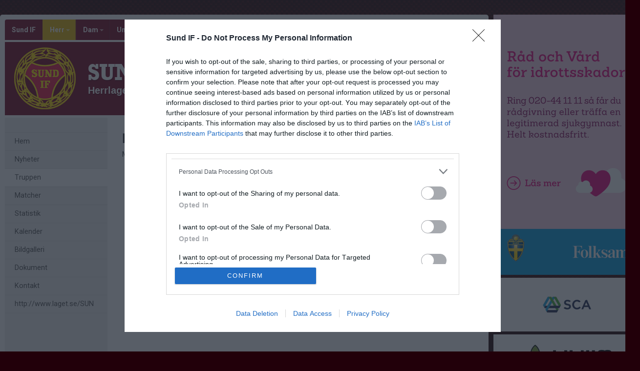

--- FILE ---
content_type: text/html; charset=utf-8
request_url: https://www.sundif.se/sundif-herrar/profil/1468437/?seasontypeid=4&year=
body_size: 57275
content:
<!DOCTYPE HTML PUBLIC "-//W3C//DTD HTML 4.01//EN" "http://www.w3.org/TR/html4/strict.dtd">
<html lang="sv-SE">
<head>
    <script>
		if (top !== self) {
			top.location.href = self.location.href;
		}
    </script>
    

    <title>Truppen / Sund IF - Herrlaget</title>

    <script type="application/ld+json">
    {
      "@context" : "https://schema.org",
      "@type" : "WebSite",
      "name" : "Sund IF"
    }
	</script>

    <!-- InMobi Choice. Consent Manager Tag v3.0 (for TCF 2.2) -->
<script type="text/javascript" async=true>
	(function () {
		var host = window.location.hostname;
		var element = document.createElement('script');
		var firstScript = document.getElementsByTagName('script')[0];
		var url = 'https://cmp.inmobi.com'
			.concat('/choice/', 'Pwx1bh3_RcucT', '/', host, '/choice.js?tag_version=V3');
		var uspTries = 0;
		var uspTriesLimit = 3;
		element.async = true;
		element.type = 'text/javascript';
		element.src = url;

		firstScript.parentNode.insertBefore(element, firstScript);

		function makeStub() {
			var TCF_LOCATOR_NAME = '__tcfapiLocator';
			var queue = [];
			var win = window;
			var cmpFrame;

			function addFrame() {
				var doc = win.document;
				var otherCMP = !!(win.frames[TCF_LOCATOR_NAME]);

				if (!otherCMP) {
					if (doc.body) {
						var iframe = doc.createElement('iframe');

						iframe.style.cssText = 'display:none';
						iframe.name = TCF_LOCATOR_NAME;
						doc.body.appendChild(iframe);
					} else {
						setTimeout(addFrame, 5);
					}
				}
				return !otherCMP;
			}

			function tcfAPIHandler() {
				var gdprApplies;
				var args = arguments;

				if (!args.length) {
					return queue;
				} else if (args[0] === 'setGdprApplies') {
					if (
						args.length > 3 &&
						args[2] === 2 &&
						typeof args[3] === 'boolean'
					) {
						gdprApplies = args[3];
						if (typeof args[2] === 'function') {
							args[2]('set', true);
						}
					}
				} else if (args[0] === 'ping') {
					var retr = {
						gdprApplies: gdprApplies,
						cmpLoaded: false,
						cmpStatus: 'stub'
					};

					if (typeof args[2] === 'function') {
						args[2](retr);
					}
				} else {
					if (args[0] === 'init' && typeof args[3] === 'object') {
						args[3] = Object.assign(args[3], { tag_version: 'V3' });
					}
					queue.push(args);
				}
			}

			function postMessageEventHandler(event) {
				var msgIsString = typeof event.data === 'string';
				var json = {};

				try {
					if (msgIsString) {
						json = JSON.parse(event.data);
					} else {
						json = event.data;
					}
				} catch (ignore) { }

				var payload = json.__tcfapiCall;

				if (payload) {
					window.__tcfapi(
						payload.command,
						payload.version,
						function (retValue, success) {
							var returnMsg = {
								__tcfapiReturn: {
									returnValue: retValue,
									success: success,
									callId: payload.callId
								}
							};
							if (msgIsString) {
								returnMsg = JSON.stringify(returnMsg);
							}
							if (event && event.source && event.source.postMessage) {
								event.source.postMessage(returnMsg, '*');
							}
						},
						payload.parameter
					);
				}
			}

			while (win) {
				try {
					if (win.frames[TCF_LOCATOR_NAME]) {
						cmpFrame = win;
						break;
					}
				} catch (ignore) { }

				if (win === window.top) {
					break;
				}
				win = win.parent;
			}
			if (!cmpFrame) {
				addFrame();
				win.__tcfapi = tcfAPIHandler;
				win.addEventListener('message', postMessageEventHandler, false);
			}
		};

		makeStub();

		function makeGppStub() {
			const CMP_ID = 10;
			const SUPPORTED_APIS = [
				'2:tcfeuv2',
				'6:uspv1',
				'7:usnatv1',
				'8:usca',
				'9:usvav1',
				'10:uscov1',
				'11:usutv1',
				'12:usctv1'
			];

			window.__gpp_addFrame = function (n) {
				if (!window.frames[n]) {
					if (document.body) {
						var i = document.createElement("iframe");
						i.style.cssText = "display:none";
						i.name = n;
						document.body.appendChild(i);
					} else {
						window.setTimeout(window.__gpp_addFrame, 10, n);
					}
				}
			};
			window.__gpp_stub = function () {
				var b = arguments;
				__gpp.queue = __gpp.queue || [];
				__gpp.events = __gpp.events || [];

				if (!b.length || (b.length == 1 && b[0] == "queue")) {
					return __gpp.queue;
				}

				if (b.length == 1 && b[0] == "events") {
					return __gpp.events;
				}

				var cmd = b[0];
				var clb = b.length > 1 ? b[1] : null;
				var par = b.length > 2 ? b[2] : null;
				if (cmd === "ping") {
					clb(
						{
							gppVersion: "1.1", // must be “Version.Subversion”, current: “1.1”
							cmpStatus: "stub", // possible values: stub, loading, loaded, error
							cmpDisplayStatus: "hidden", // possible values: hidden, visible, disabled
							signalStatus: "not ready", // possible values: not ready, ready
							supportedAPIs: SUPPORTED_APIS, // list of supported APIs
							cmpId: CMP_ID, // IAB assigned CMP ID, may be 0 during stub/loading
							sectionList: [],
							applicableSections: [-1],
							gppString: "",
							parsedSections: {},
						},
						true
					);
				} else if (cmd === "addEventListener") {
					if (!("lastId" in __gpp)) {
						__gpp.lastId = 0;
					}
					__gpp.lastId++;
					var lnr = __gpp.lastId;
					__gpp.events.push({
						id: lnr,
						callback: clb,
						parameter: par,
					});
					clb(
						{
							eventName: "listenerRegistered",
							listenerId: lnr, // Registered ID of the listener
							data: true, // positive signal
							pingData: {
								gppVersion: "1.1", // must be “Version.Subversion”, current: “1.1”
								cmpStatus: "stub", // possible values: stub, loading, loaded, error
								cmpDisplayStatus: "hidden", // possible values: hidden, visible, disabled
								signalStatus: "not ready", // possible values: not ready, ready
								supportedAPIs: SUPPORTED_APIS, // list of supported APIs
								cmpId: CMP_ID, // list of supported APIs
								sectionList: [],
								applicableSections: [-1],
								gppString: "",
								parsedSections: {},
							},
						},
						true
					);
				} else if (cmd === "removeEventListener") {
					var success = false;
					for (var i = 0; i < __gpp.events.length; i++) {
						if (__gpp.events[i].id == par) {
							__gpp.events.splice(i, 1);
							success = true;
							break;
						}
					}
					clb(
						{
							eventName: "listenerRemoved",
							listenerId: par, // Registered ID of the listener
							data: success, // status info
							pingData: {
								gppVersion: "1.1", // must be “Version.Subversion”, current: “1.1”
								cmpStatus: "stub", // possible values: stub, loading, loaded, error
								cmpDisplayStatus: "hidden", // possible values: hidden, visible, disabled
								signalStatus: "not ready", // possible values: not ready, ready
								supportedAPIs: SUPPORTED_APIS, // list of supported APIs
								cmpId: CMP_ID, // CMP ID
								sectionList: [],
								applicableSections: [-1],
								gppString: "",
								parsedSections: {},
							},
						},
						true
					);
				} else if (cmd === "hasSection") {
					clb(false, true);
				} else if (cmd === "getSection" || cmd === "getField") {
					clb(null, true);
				}
				//queue all other commands
				else {
					__gpp.queue.push([].slice.apply(b));
				}
			};
			window.__gpp_msghandler = function (event) {
				var msgIsString = typeof event.data === "string";
				try {
					var json = msgIsString ? JSON.parse(event.data) : event.data;
				} catch (e) {
					var json = null;
				}
				if (typeof json === "object" && json !== null && "__gppCall" in json) {
					var i = json.__gppCall;
					window.__gpp(
						i.command,
						function (retValue, success) {
							var returnMsg = {
								__gppReturn: {
									returnValue: retValue,
									success: success,
									callId: i.callId,
								},
							};
							event.source.postMessage(msgIsString ? JSON.stringify(returnMsg) : returnMsg, "*");
						},
						"parameter" in i ? i.parameter : null,
						"version" in i ? i.version : "1.1"
					);
				}
			};
			if (!("__gpp" in window) || typeof window.__gpp !== "function") {
				window.__gpp = window.__gpp_stub;
				window.addEventListener("message", window.__gpp_msghandler, false);
				window.__gpp_addFrame("__gppLocator");
			}
		};

		makeGppStub();

		var uspStubFunction = function () {
			var arg = arguments;
			if (typeof window.__uspapi !== uspStubFunction) {
				setTimeout(function () {
					if (typeof window.__uspapi !== 'undefined') {
						window.__uspapi.apply(window.__uspapi, arg);
					}
				}, 500);
			}
		};

		var checkIfUspIsReady = function () {
			uspTries++;
			if (window.__uspapi === uspStubFunction && uspTries < uspTriesLimit) {
				console.warn('USP is not accessible');
			} else {
				clearInterval(uspInterval);
			}
		};

		if (typeof window.__uspapi === 'undefined') {
			window.__uspapi = uspStubFunction;
			var uspInterval = setInterval(checkIfUspIsReady, 6000);
		}
	})();
</script>
<!-- End InMobi Choice. Consent Manager Tag v3.0 (for TCF 2.2) -->
    <meta http-equiv="Content-Type" content="text/html; charset=utf-8">
<meta http-equiv="Content-Language" content="sv">

<meta property="og:title" content="Medlemmen &#228;r borttagen / Sund IF - Herrlaget" />
<meta property="og:site_name" content="Sund IF" />
        <link rel="og:image" href="https://cdn.svenskalag.se/img/clubmarks/png/834?w=150&h=150&scale=canvas&bgcolor=ffffff&ext=_w&v=1" />
            <meta property="og:image" content="https://cdn.svenskalag.se/img/clubmarks/mcard/834.png?w=400&h=200&scale=canvas&bgcolor=74041d&margin=0,100,0,100&v=1" />
            <meta property="og:image:secure_url" content="https://cdn.svenskalag.se/img/clubmarks/mcard/834.png?w=400&h=200&scale=canvas&bgcolor=74041d&margin=0,100,0,100&v=1" />
            <meta property="og:image:width" content="400" />
            <meta property="og:image:height" content="400" />

<meta name="medium" content="news" />
    
    
<meta name="keywords" content="" />
<meta name="description" content="V&#228;lkommen till Sund IF." />
    

<meta name="theme-color" content="#74041d" />

<link href="https://www.svenskalag.se/sundif-herrar/profil/1468437/?seasontypeid=4&amp;year=" rel="canonical">

    
<link href="https://fonts.googleapis.com/css?family=Inter:400,400i,500,700,700i" rel="stylesheet">
<link href="https://fonts.googleapis.com/css?family=Roboto:400,400i,500,700,700i" rel="stylesheet">
<style>
        .text-primary-color { color:#74041d;}
        .bg-primary-color { background-color:#74041d;}
        .border-primary-color { border-color:#74041d;}
        .link-primary-color:link,.link-primary-color:visited { color:#74041d;}
</style>





    <link rel="stylesheet" href="https://www.svenskalag.se/libs/bootstrap/bootstrap.css?2.3" />
    <link rel="stylesheet" href="https://www.svenskalag.se/libs/bootstrap/bootstrap-toggleSwitch.css?1" />

    <link rel="stylesheet" href="https://www.svenskalag.se/css/website/bootstrap-disable-responsive.css?1355" />




<link rel="stylesheet" type="text/css" href="/css/shared/fonts-embedded.css?34d02127b0b5448240ec269421c2f40e"/>
<link rel="stylesheet" type="text/css" href="/css/global_ver2.60.css?848f5fbe0f211e33afa9cbabc7c7c88a"/>
<link rel="stylesheet" type="text/css" href="/css/website/layout/header/header.css?ab79cc747430f4caf95f413c7169464a"/>
<link rel="stylesheet" type="text/css" href="/css/website/layout/header/header-alert.css?4d74821b60e808135e0e9d06b13b5c0e"/>
<link rel="stylesheet" type="text/css" href="/css/website/layout/header/header-menu.css?09d9e3ab1bf2cb679fbd80bf633a3058"/>
<link rel="stylesheet" type="text/css" href="/css/website/layout/menu/menu.css?ee2e17ef802f2b3426aec2dbbf83a48c"/>
<link rel="stylesheet" type="text/css" href="/css/website/layout/sponsor-column/sponsor-column.css?b84c61a4ccd08c6eeaa68a019b82a66e"/>
<link rel="stylesheet" type="text/css" href="/css/website/layout/footer/footer.css?cee22d0c26adb0cbbd7d416aa05da7a4"/>
<link rel="stylesheet" type="text/css" href="/css/website/layout/footer/footer-ads.css?00f95ccb81e16bd7e5b230baaa4f630a"/>
<link rel="stylesheet" type="text/css" href="/css/website/layout/footer/footer-print.css?e0ac2f841446f79d2106563b3b354ca2"/>
<link rel="stylesheet" type="text/css" href="/css/website/layout/website-wide.css?1336ee55df73e3cafa3af09bcd23efd4"/>
<link rel="stylesheet" type="text/css" href="/css/website/components/pagination.css?9bcc0e664de7216124d12b58131ed42e"/>
<link rel="stylesheet" type="text/css" href="/css/website/components/forms.css?7fb2ecf6a2311729c124240a4532c092"/>
<link rel="stylesheet" type="text/css" href="/css/website/components/member-photo.css?ca8f3373f033067117ace34541921909"/>
<link rel="stylesheet" type="text/css" href="/css/website/components/comments.css?6ea58885fb0b725671e0dbbfc07145f3"/>
<link rel="stylesheet" type="text/css" href="/css/website/components/share-links.css?f0d320f5027c1f86bd2ffc71db78525b"/>
<link rel="stylesheet" type="text/css" href="/css/website/components/edit-section-tools.css?6a707462a149f44f1e39954edbd0c34b"/>
<link rel="stylesheet" type="text/css" href="/css/website/components/admin-panel.css?1336e2efce7552190df6e1171bc547c1"/>
<link rel="stylesheet" type="text/css" href="/css/website/components/article-button.css?8d4b93c86cdd577dbc734478c027150a"/>
<link rel="stylesheet" type="text/css" href="/css/shared/shared.css?d3551bcdb5c2d5439b05477eca701d26"/>
<link rel="stylesheet" type="text/css" href="/css/shared/svlag-forms.css?65ae09ba335457fb2077da09dedeafbd"/>
<link rel="stylesheet" type="text/css" href="/css/shared/tip-holder.css?978f7f357e48664c31e5d1f8de598932"/>
<link rel="stylesheet" type="text/css" href="/css/shared/popup-box.css?a65dba6ddcd9afa53617b2dfb353ff5d"/>
<link rel="stylesheet" type="text/css" href="/css/shared/footer-signup-ad.css?289769397d41b899cdfd51698e916871"/>
<link rel="stylesheet" type="text/css" href="/css/shared/style.css?6e6acf1524f926992906a80b8b187e3f"/>
<link rel="stylesheet" type="text/css" href="/css/shared/loading-overlay.css?44eb504199400659e2b88fba24ac5b61"/>
<link rel="stylesheet" type="text/css" href="/css/shared/file-upload-container.css?ed4931f3d716ebea213cce7efc7bd418"/>
<link rel="stylesheet" type="text/css" href="/css/shared/typography.css?fc7dea0df115cf9bb54539c35fa6eeb6"/>
<link rel="stylesheet" type="text/css" href="/css/shared/buttons.css?efeb535f0d3053030ac4403f58fc8e82"/>
<link rel="stylesheet" type="text/css" href="/css/shared/margin-padding.css?fb2aba2fcce98e196746856146eefa9d"/>
<link rel="stylesheet" type="text/css" href="/css/shared/alerts.css?f041010ada5eed124afae6071cc41f20"/>
<link rel="stylesheet" type="text/css" href="/css/shared/alerts-floating.css?6dfe460e7fc5d11fd2fafe3057128fce"/>
<link rel="stylesheet" type="text/css" href="/css/shared/colors-text.css?b631036b3627113603be32cee671e4c1"/>
<link rel="stylesheet" type="text/css" href="/css/shared/colors-labels.css?135ad0f882cefb189125885c40026897"/>
<link rel="stylesheet" type="text/css" href="/css/shared/hovercard.css?419d7becd4d07048563f59ffb349d5a4"/>
<link rel="stylesheet" type="text/css" href="/css/shared/member-search.css?f895ff1d36dc950b9f0705f8799618e5"/>
<link rel="stylesheet" type="text/css" href="/css/shared/ajaxloader.css?ce1ef30961781c07c3028947b9f99d53"/>
<link rel="stylesheet" type="text/css" href="/css/shared/svelag-datepicker.css?0bdc3e95af7fda84c6b58f4fc74170ac"/>
<link rel="stylesheet" type="text/css" href="/css/shared/links.css?e07cbc1478a1136ed6310e9de29b832a"/>
<link rel="stylesheet" type="text/css" href="/css/shared/hr.css?eabb6351c68d5238598b80041081e3c6"/>
<link rel="stylesheet" type="text/css" href="/css/shared/member-types.css?5ac684171bcf232da98565330690d6f0"/>
<link rel="stylesheet" type="text/css" href="/css/shared/list-group-news.css?b8a2c0823f5851a3d024e84c0e5a5ef2"/>
<link rel="stylesheet" type="text/css" href="/css/shared/utilities.css?28aba0d3871839cc467e7eff5f81142a"/>
<link rel="stylesheet" type="text/css" href="/css/shared/profile-photo.css?9180efc6006099160e5acc783b842a06"/>
<link rel="stylesheet" type="text/css" href="/css/shared/form-blocks.css?c98c57dab9c0701e0da75adb831176d1"/>
<link rel="stylesheet" type="text/css" href="/css/administration/shared/filters.css?e0bd3e003c8a7fb803adfe6df5324993"/>
<link rel="stylesheet" type="text/css" href="/css/shared/flexbox.css?959f95a82682d646fbb9a8c8a3c8a46b"/>
<link rel="stylesheet" type="text/css" href="/css/shared/sl-badge.css?aecb3136e3d67e3fd6e6ca84f2be715e"/>
<link rel="stylesheet" type="text/css" href="/css/website/infobox.css?af66497c660c18c3637d5f73b7165865"/>
<link rel="stylesheet" type="text/css" href="/css/website/file-type-icons.css?c98cb3e7a5417a47493a61cc2503860e"/>
<link rel="stylesheet" type="text/css" href="/css/website/mobile-helpers.css?87e49e4fc68b9838513d14008ee26497"/>
<link rel="stylesheet" type="text/css" href="/css/website/templates.css?ee475862a537622dd6ba4a2bcc7d71d6"/>
<link rel="stylesheet" type="text/css" href="/css/website/dropdown.css?a6999cfeed4285672ff0c4f7d999e9b0"/>
<link rel="stylesheet" type="text/css" href="/css/website/modal.css?5ebeabdc6a0b19b242b24c3988181a08"/>
<link rel="stylesheet" type="text/css" href="/css/website/modal-clubpage-ad.css?32f114063aba4e979ff39ddff1712b06"/>
<link rel="stylesheet" type="text/css" href="/css/website/table.css?676928eaa534d13324f829cb6c306f0a"/>
<link rel="stylesheet" type="text/css" href="/css/website/table-standings.css?211ff7e7d034674cbba379485b2cd718"/>
<link rel="stylesheet" type="text/css" href="/css/website/table-schedule.css?5b6e209b8c1d6d2c6af82af8dbbb22ee"/>
<link rel="stylesheet" type="text/css" href="/css/website/bootstrap-customized.css?ae9bb1b105e657db6cc5e2a3f7d8240f"/>
<link rel="stylesheet" type="text/css" href="/css/website/mobile-ads.css?2d385c321074555ae96aa19be5c2e269"/>
<link rel="stylesheet" type="text/css" href="/css/website/print.css?6f4019e659abbf5c48aec78af7cb512b"/>
<link rel="stylesheet" type="text/css" href="/css/website/pages/contact/contact.css?5728c51d415a1425cf9321354c8acae8"/>
<link rel="stylesheet" type="text/css" href="/css/website/pages/gallery/gallery.css?799414f93dc3a7c57fd7a49486fbdcaa"/>
<link rel="stylesheet" type="text/css" href="/css/website/pages/teams/teams.css?5233704e2ad692929db8591ef7942e28"/>
<link rel="stylesheet" type="text/css" href="/css/website/pages/news/news.css?536626190790915932f5aaf872a58302"/>
<link rel="stylesheet" type="text/css" href="/css/website/pages/income/income.css?7d1b6c76dd4ddb57d108cf80214a4ded"/>
<link rel="stylesheet" type="text/css" href="/css/components/toggle-button.css?577b3e753117f62d84498381941af778"/>
<link rel="stylesheet" type="text/css" href="/css/administration/popup/popup-success.css?e0938103d1c3c4c16d4f32cd758d7972"/>

<link rel="stylesheet" type="text/css" href="/libs/ui/jquery-ui-1.11.4-autocomplete.css?2708dfae670753c7c3d705a6abb1412b"/>
<link rel="stylesheet" type="text/css" href="/libs/jquery.jcarousel.lite/jquery.jcarousel.lite.css?5cf85379377e850a08d1a4e77e321410"/>
<link rel="stylesheet" type="text/css" href="/libs/font-awesome-4.7.0/css/font-awesome.css?94a04ef75ddc219dbc6e43a55c5bf69b"/>
<link rel="stylesheet" type="text/css" href="/libs/glyphicons/css/glyphicons.css?b6a60f5b3aa5fd40033f94754dcd304a"/>
<link rel="stylesheet" type="text/css" href="/libs/lucide-font/lucide.css?5977147e14de9a00df9fcb838a00ec1f"/>



<!-- bgimage -->

        <style>
                    body {
                        background-color: #22000a; 
background-repeat: repeat-x;

                             background-image: url('https://cdn06.svenskalag.se/img/backgrounds/9cd27dd0-6bf2-4ab6-8031-ab697b32ac4a.jpg');
                }
        </style>


<!-- color-theme -->

<link rel="stylesheet" href="https://www.svenskalag.se/css/website/teamsettings/typeheadline/inter.css?1355">

    <link rel="stylesheet" href="https://www.svenskalag.se/css/website/teamsettings/embedded-fonts/rockwell.css?1355">


<!-- cp -->

<link rel="stylesheet" href="https://www.svenskalag.se/css/website/components/membership-benefits-article.css?3" />
<link rel="stylesheet" href="https://www.svenskalag.se/css/shared/scrollup.css?1355" />


<style type="text/css">
/* --- LINKS ---------------------------------------------------------------- */

a {
    text-decoration: underline;
    color: #e2b500;
}
    a:hover, a:focus {
        text-decoration: none;
        color: #e2b500;
    }


a.ListLink {
    text-decoration: none;
}
	a.ListLink:hover {
		text-decoration: underline;
	}


a.ListLinkGrey {
    text-decoration: none;
    color: #333;
}

a.HeadLink,
.hColor {
    text-decoration: none;
}
    a.HeadLink:hover,
    a.HeadLink:hover h1 {
        opacity: 0.8;
    }


/* --- INFOBOX ---------------------------------------------------------------- */
.infobox-bar {
    background: #74041d;
    background-image: linear-gradient(to bottom, #74041d 0%, #5D0317 120%);
    border-top-left-radius: 3px;
    border-top-right-radius: 3px;
}
    .infobox-bar:before,
    .infobox-bar:after {
        content: '';
        display: block;
        width: 0px;
        height: 0px;
        border: solid 2px #5D0317;
        position: absolute;
        bottom: -4px;
    }
        .infobox-bar:before {
            border-color: #5D0317 #5D0317 transparent transparent;
            left:0;
        }
        .infobox-bar:after {
            border-color: #5D0317 transparent transparent #5D0317;
            right:0;
        }



/* --- TOPPNYHETER  --- */
.sliderBanner {
    background-image:url("/img/themes/slider-top-news-6.png?ver=1");/* Todo */
}


.bg-theme {
    background: #E6C026;
    color: #fff;
}




/* --- HEADMENU -------------------------------------------------------- */
/* Active Links */
.navbar .navbar-nav > .active > a,
.navbar-nav > .active > a:hover,
.navbar-nav > .active > a:focus {
    color:#fff;
    background:#E6C026;
}
/* Active Submenu Link */
.navbar .dropdown-menu .active > a,
.navbar .dropdown-menu .active > a:hover,
.navbar .dropdown-menu .active > a:focus {
    color:#fff;
    background:#E6C026;
}

    /* Active Links */
    .navbar.alt1.navbar-color-1 .navbar-nav > .active > a {

        
        color:#E6C026
        /*"*/
    }

    /* color-1 + Alt2,3,4 Active Links */
    .navbar.alt2.navbar-color-1 .navbar-nav > .active > a,
    .navbar.alt3.navbar-color-1 .navbar-nav > .active > a,
    .navbar.alt4.navbar-color-1 .navbar-nav > .active > a {
        color:#fff;
    }


    /* Alt2 : Top->Bottom Gradient Light->Dark */
    .navbar.alt2 .navbar-nav > .active > a,
    .navbar.alt2 .navbar-nav > .active > a:hover,
    .navbar.alt2 .navbar-nav > .active > a:focus {
        background:#E6C026;
        background: -moz-linear-gradient(top,  #E6C026 0%, #e2b500 100%);
        background: -webkit-linear-gradient(top,  #E6C026 0%, #e2b500 100%);
        background: linear-gradient(to bottom,  #E6C026 0%,#e2b500 100%);
        filter: progid:DXImageTransform.Microsoft.gradient( startColorstr='#E6C026', endColorstr='#e2b500',GradientType=0 );
        }

    /* Alt3 : Bottom->Top Gradient Dark->Light */
    .navbar.alt3 .navbar-nav > .active > a,
    .navbar.alt3 .navbar-nav > .active > a:hover,
    .navbar.alt3 .navbar-nav > .active > a:focus {
        background: -moz-linear-gradient(top,  #e2b500 0%, #E6C026 100%);
        background: -webkit-linear-gradient(top,  #e2b500 0%,#E6C026 100%);
        background: linear-gradient(to bottom,  #e2b500 0%,#E6C026 100%);
        filter: progid:DXImageTransform.Microsoft.gradient( startColorstr='#e2b500', endColorstr='#E6C026',GradientType=0 );
        }

    /* Alt4 : Left->Right Gradient Solid->Darker color */
    .navbar.alt4 .navbar-nav > .active > a,
    .navbar.alt4 .navbar-nav > .active > a:hover,
    .navbar.alt4 .navbar-nav > .active > a:focus {
        background: -moz-linear-gradient(left,  #E6C026 0%, #e2b500 100%);
        background: -webkit-linear-gradient(left,  #E6C026 0%,#e2b500 100%);
        background: linear-gradient(to right,  #E6C026 0%,#e2b500 100%);
        filter: progid:DXImageTransform.Microsoft.gradient( startColorstr='#E6C026', endColorstr='#e2b500',GradientType=1 );
        }

    /* Alt5 : Solid */
    .navbar.alt5 .navbar-nav > .active > a,
    .navbar.alt5 .navbar-nav > .active > a:hover,
    .navbar.alt5 .navbar-nav > .active > a:focus {
        background: #E6C026;
        }

</style>

<style type="text/css">

.LinkColor {
    color: #e2b500;
}

a.ListLink, a.list-link {
    color: #e2b500;
}

    a.ListLinkGrey:hover {
        color: #e2b500;
    }

a.HeadLink, .hColor {
    color: #333;
}

</style>

<style type="text/css">

    .navbar {
        background: #74041d;
    }


    /* Link text color */
    .navbar .navbar-nav > li > a {
        color: #fff;
    }


    /* Hover Links */
    .navbar .navbar-nav > li > a:hover,
    .navbar .navbar-nav > li > a:focus {
        background: #E6C026;
    }


    /* Drop down open */
    .navbar .navbar-nav .open > a,
    .navbar-nav .open > a:hover,
    .navbar .navbar-nav .open > a:focus {
        background-color: #E6C026;
    }


    /* Alt1 : Light */
    .navbar.alt1 .navbar-nav > .active > a,
    .navbar.alt1 .navbar-nav > .active > a:hover,
    .navbar.alt1 .navbar-nav > .active > a:focus {
        color:#fff;
        background: #e2b500;
    }



    /* Alt2 : Gradient Light->Dark */
    .navbar.alt2 .navbar-nav > .active > a,
    .navbar.alt2 .navbar-nav > .active > a:focus {
        color: #fff;
        background: #e2b500;
        /*
        background: -moz-linear-gradient(top, #E6C026 20%, #e2b500 100%);
        background: -webkit-linear-gradient(top, #E6C026 20%, #e2b500 100%);
        background: linear-gradient(to bottom, #E6C026 20%, #e2b500 100%);
        filter: progid:DXImageTransform.Microsoft.gradient( startColorstr='#E6C026', endColorstr='#e2b500',GradientType=0 );
        */
    }
        .navbar.alt2 .navbar-nav .open > a,
        .navbar.alt2 .navbar-nav > li > a:hover,
        .navbar.alt2 .navbar-nav > li > a:focus {
            background: #5D0317;
        }

    /* Alt3 : Gradient Dark->Light */
    .navbar.alt3 .navbar-nav > .active > a,
    .navbar.alt3 .navbar-nav > .active > a:focus {
        color: #fff;
        background: #e2b500;
        /*
        background: -moz-linear-gradient(top, #e2b500 20%, #E6C026 100%);
        background: -webkit-linear-gradient(top, #e2b500 20%, #E6C026 100%);
        background: linear-gradient(to bottom, #e2b500 20%, #E6C026 100%);
        filter: progid:DXImageTransform.Microsoft.gradient( startColorstr='#e2b500', endColorstr='#E6C026',GradientType=0 );
        */
    }
        .navbar.alt3 .navbar-nav .open > a,
        .navbar.alt3 .navbar-nav > li > a:hover,
        .navbar.alt3 .navbar-nav > li > a:focus {
            background: #5D0317;
        }

/* DIVIDER 3D */
.navbar .navbar-nav > li > a { box-shadow: inset -1px 0 0 rgba(0,0,0,0.2); }
.navbar .navbar-nav > li > a { border-left: 1px solid rgba(255,255,255,0.1); }
    /* divider fix: remove extra borders  */
    #navigation { border-right: 1px solid rgba(255,255,255,0.1); }
    .navbar-nav.navbar-right { border-left: 1px solid rgba(0,0,0,0.2); }


    .navbar-nav > li > a:focus {
        background: none;
    }


    /* Bootstrap border color reset */
    .nav .open > a, .nav .open > a:hover,
    .nav .open > a:focus {
        border-color:rgba(255,255,255,0.1);
    }



</style>


    <link rel="shortcut icon" href="https://cdn06.svenskalag.se/img/clubmarks/834-48x48.png?3">
<link rel="icon" sizes="16x16" href="https://cdn06.svenskalag.se/img/clubmarks/834-16x16.png?3">
<link rel="icon" sizes="32x32" href="https://cdn06.svenskalag.se/img/clubmarks/834-32x32.png?3">
<link rel="icon" sizes="48x48" href="https://cdn06.svenskalag.se/img/clubmarks/834-48x48.png?3">
<link rel="icon" sizes="76x76" href="https://cdn06.svenskalag.se/img/clubmarks/834-76x76.png?3">
<link rel="icon" sizes="96x96" href="https://cdn06.svenskalag.se/img/clubmarks/834-96x96.png?3">
<link rel="icon" sizes="120x120" href="https://cdn06.svenskalag.se/img/clubmarks/834-120x120.png?3">
<link rel="icon" sizes="128x128" href="https://cdn06.svenskalag.se/img/clubmarks/834-128x128.png?3">
<link rel="icon" sizes="144x144" href="https://cdn06.svenskalag.se/img/clubmarks/834-144x144.png?3">
<link rel="icon" sizes="152x152" href="https://cdn06.svenskalag.se/img/clubmarks/834-152x152.png?3">
<link rel="icon" sizes="167x167" href="https://cdn06.svenskalag.se/img/clubmarks/834-167x167.png?3">
<link rel="icon" sizes="180x180" href="https://cdn06.svenskalag.se/img/clubmarks/834-180x180.png?3">
<link rel="icon" sizes="192x192" href="https://cdn06.svenskalag.se/img/clubmarks/834-192x192.png?3">
<link rel="icon" sizes="196x196" href="https://cdn06.svenskalag.se/img/clubmarks/834-196x196.png?3">
		<link rel="apple-touch-icon" href="https://cdn.svenskalag.se/img/clubmarks/mcard/834.png?w=512&h=512&scale=canvas&bgcolor=74041d&v=3">
		<link rel="apple-touch-icon" sizes="72x72" href="https://cdn.svenskalag.se/img/clubmarks/mcard/834.png?w=72&h=72&scale=canvas&bgcolor=74041d&v=3">
		<link rel="apple-touch-icon" sizes="114x114" href="https://cdn.svenskalag.se/img/clubmarks/mcard/834.png?w=114&h=114&scale=canvas&bgcolor=74041d&v=3">
	<link rel="image_src" href="https://cdn.svenskalag.se/img/clubmarks/png/834?w=200&h=200&scale=canvas&bgcolor=ffffff&v=3" />


    <script type="text/javascript">
        var teamName = "sundif-herrar";
        var teamId = 11823;
    </script>

    

<script type="text/javascript" src="/libs/jquery/jquery-3.7.1.min.js?05352a89084c3b747c375eea2107b9b3"></script>
<script type="text/javascript" src="/libs/jquery-migrate-3.4.1.min.js?14f4e6db8d21efa0a01dfe6ac5c69418"></script>
<script type="text/javascript" src="/libs/jquery-ui-1.14.1/jquery-ui.js?8e91397e8f1924d0c3043209065764f7"></script>
<script type="text/javascript" src="/js/shared/global_ver1.2.js?679e23ec244583372d7e1d7b6b2ce9ea"></script>
<script type="text/javascript" src="/js/shared/global.js?dc05ec596ae24e684f59cc1dfd69a4dd"></script>
<script type="text/javascript" src="/js/website/shared/alert.js?73171311dd61977038eea47b4b8ce66b"></script>
<script type="text/javascript" src="/js/shared/decoder.js?24dc3d08fcb18ab12c58724cbca8ba73"></script>
<script type="text/javascript" src="/libs/jquery.autoresize/autoresize.jquery.min.js?9c740d57388bc4a358e37a0afb1c8e89"></script>
<script type="text/javascript" src="/libs/jquery.jcarousel.lite/jcarousel.lite.js?674eafb3410cba7f3ea82744cf220761"></script>
<script type="text/javascript" src="/libs/jquery.ui.datepicker-sv/jquery.ui.datepicker-sv.js?a2b52cfc4d964e34b3eabda1f6403117"></script>
<script type="text/javascript" src="/libs/jquery.svenskalag.src.js?34c223d0af9cc9d929891c6a0115da95"></script>
<script type="text/javascript" src="/libs/jquery.numeric.js?57ea3d3b8b0d06a1529bdfdc9be90576"></script>
<script type="text/javascript" src="/libs/jquery-deparam.js?c97cfe25409048323dbf422e4aa32622"></script>
<script type="text/javascript" src="/libs/jquery.number/jquery.number.min.js?547b0cb12206c8f0844efb06b09d805d"></script>
<script type="text/javascript" src="/libs/autosize.js?050d6e56eda31a3e450636f8212fa618"></script>
<script type="text/javascript" src="/libs/hammer.min.js?7b27441e38840ced7f9fb33aef5ea54e"></script>
<script type="text/javascript" src="/libs/bootstrap.js?728e3df64727ec0eb93abddc2d0f7d68"></script>
<script type="text/javascript" src="/libs/underscorejs/1.5.1/underscore-min.js?2d293b3cf4f2ce909d6eb78753f24530"></script>


<script src="/libs/vue/2.6.14/vue.min.js"></script>




<script src="/libs/vue-resource/1.5.0/vue-resource.js"></script>
<script src="/libs/sortablejs/1.8.4/sortable.min.js"></script>
<script src="/libs/vue-draggable/2.20.0/vuedraggable.umd.min.js"></script>

<script src="/libs/axios/0.18.0/axios.min.js"></script>
<script>
	var vHttp = axios.create({
		baseURL: '/' + teamName,
		headers: {
			'Cache-Control': 'no-cache',
			'Pragma': 'no-cache',
			'Expires': 'Sat, 01 Jan 2000 00:00:00 GMT',
		}
	});
	var vHttpApi = axios.create({
		baseURL: '',
		headers: {
			'Cache-Control': 'no-cache',
			'Pragma': 'no-cache',
			'Expires': 'Sat, 01 Jan 2000 00:00:00 GMT',
		}
	});
</script>


<script type="text/javascript" src="/js/shared/crm-campaign-handler.js"></script>
<script type="text/javascript" src="/js/shared/scrollup.js"></script>
<script type="text/javascript" src="/js/shared/date-formatting.js"></script>
<script type="text/javascript" src="/js/administration/membership/keepalive.js?1"></script>
<script type="text/javascript" src="/js/shared/article.js"></script>


    <script async='async' src='https://lwadm.com/lw/pbjs?pid=f8132ce3-b5aa-4446-bcbd-1ccd9729631e'></script>
<script type='text/javascript'>
    var lwhb = lwhb || { cmd: [] };
</script>

<script type='text/javascript'>
    var googletag = googletag || {};
    googletag.cmd = googletag.cmd || [];
    (function () {
        var gads = document.createElement('script');
        gads.async = true;
        gads.type = 'text/javascript';
        var useSSL = 'https:' == document.location.protocol;
        gads.src = (useSSL ? 'https:' : 'http:') +
            '//www.googletagservices.com/tag/js/gpt.js';
        var node = document.getElementsByTagName('script')[0];
        node.parentNode.insertBefore(gads, node);
    })();
</script>

<script type='text/javascript'>
		googletag.cmd.push(function () {

			var ads = googletag.pubads()
			.setTargeting("LoggedOn", "False")
			.setTargeting("Sport", "Fotboll")
			.setTargeting("TeamID", "11823")
			.setTargeting("ClubTeamID", "10892")
			.setTargeting("Clubname", "Sund_IF")
			.setTargeting("County", "Vasternorrlands_lan")
			.setTargeting("TeamType", "Senior_Herrar")
			.setTargeting("ClubID", "834")
			.setTargeting("Clubmark", "True")
			.setTargeting("BetBlock", "False")
			.setTargeting("TeamYear", "2005");


			
            googletag.defineSlot('/2542645/Panorama', [980, 240], 'div-gpt-ad-1761203949103-0').addService(googletag.pubads());
            googletag.defineSlot('/2542645/Rektangel1', [[300, 250], [300, 600], [300, 480]], 'div-gpt-ad-1761203968844-0').addService(googletag.pubads());
            googletag.defineSlot('/2542645/Rektangel2', [[300, 250], [300, 600], [300, 480]], 'div-gpt-ad-1761203983061-0').addService(googletag.pubads());
            googletag.defineSlot('/2542645/TP', [300, 140], 'div-gpt-ad-1463481120504-7').addService(googletag.pubads());
			

			googletag.pubads().collapseEmptyDivs();
			googletag.enableServices();
		});
</script>


<script async='async' src='https://macro.adnami.io/macro/spec/adsm.macro.da301b65-c556-4c9d-8b05-13c315f2a4c0.js'></script>
<script>
    var adsmtag = adsmtag || {};
    adsmtag.cmd = adsmtag.cmd || [];
</script>

</head>

<body class="rightCol-visible device-desktop">

        <div style="display: none;">
        <img src="https://www.svenskalag.se/img/clubmarks/834.png?3" />
    </div>



    

    

    


    <div id="container" class="">
        <div id="tip-holder">
            <span></span>
            <div class="arrow"></div>
        </div>
        <div id="siteCol">
            
<div id="site-overlay"></div>

<div id="svlag-top" class="custom-text">
    
        <nav class="navbar alt3 navbar-color-5 navbar-md">

            
            <div id="navigation" class=few-teams>

                <div class="navigation-wrapper">
                    <div class="navigation-head bg-primary-color">
                            <img src="https://cdn06.svenskalag.se/img/clubmarks/834_w.png?3" height="36" width="33" />
                        <h2 style="font-family: Rockwell; color: #FFFFFF;">SUND IF</h2>
                        <button style="color: #FFFFFF;" type="button" class="pull-right" onclick="$('body').removeClass('teamnav-open');"><i class="fa fa-angle-right"></i></button>
                    </div>

                    <ul class="nav navbar-nav">
                        <li class="">
        <a href="/sundif">
Sund IF        </a>
</li>


				<li class="dropdown active">
					<a href="#" class="dropdown-toggle" data-toggle="dropdown" role="button" aria-haspopup="true" aria-expanded="false">Herr <span class="caret"></span></a>

<ul class="dropdown-menu">
            <li class="active  "><a  href="/sundif-herrar">Herrlaget</a></li>
</ul>
				</li>
				<li class="dropdown ">
					<a href="#" class="dropdown-toggle" data-toggle="dropdown" role="button" aria-haspopup="true" aria-expanded="false">Dam <span class="caret"></span></a>

<ul class="dropdown-menu">
            <li class="  "><a  href="/sundif-dam">Damlaget</a></li>
</ul>
				</li>
				<li class="dropdown ">
					<a href="#" class="dropdown-toggle" data-toggle="dropdown" role="button" aria-haspopup="true" aria-expanded="false">Ungdom <span class="caret"></span></a>

<ul class="dropdown-menu">
            <li class="  "><a  href="/sundp0809">P 08-09</a></li>
            <li class="  "><a  href="/sundif-p10-11">P 10-11</a></li>
            <li class="  "><a  href="/sundif-p14">P 14</a></li>
            <li class="  "><a  href="/sundif-p15">P 15</a></li>
            <li class="  "><a  href="/sund_lek">P 16-17</a></li>
            <li class="  "><a  href="/sundif-pf18-19">PF 18-19</a></li>
            <li class="  "><a  href="/sundif-f12-13">F12-13</a></li>
            <li class="  "><a  href="/sundif-foreningsdomare">F&#246;reningsdomare</a></li>
</ul>
				</li>



<script>
	$(".link-force").on("click", function () {
		$(this).click();
	});
	$(".link-force").on("mouseover", function (event) {
		var element = event.target;
		if (!element.title && element.scrollWidth > element.clientWidth)
			element.title = element.text;
	});

	//Close all submenus where a menu is closed
	$('.grouped-teams').closest(".dropdown").on('hidden.bs.dropdown', function (event) {
		var submenus = $(event.target).find('.dropdown-menu');
		submenus.hide();
		submenus.parent().removeClass('submenu-open');
	});

	//open the submenu where the current team is selected

	$('.grouped-teams').closest(".dropdown").on('show.bs.dropdown', function (event) {
		var activeTeam = $(event.target).find('li.active');
		var submenu = activeTeam.parent();
		if (!submenu.hasClass('dropdown-menu'))
			return;

		submenu.show();
		submenu.parent().addClass('submenu-open');
	});
</script>
                    </ul>
                </div>
            </div>

            <div id="grouped-navigation" class="bg-primary-color">

                <a href="#sideMenu" id="toggle-sideMenu" data-toggle="dropdown" class="mobile-menu mobile-nav">
                    <div class="mobile-menu-button">
                        <span id="menuTitle" class=" text-narrow"></span><i class="caret"></i>
                    </div>
                </a>



                        <ul class="nav navbar-nav navbar-right" id="user-login-dropdown">
                            <li>
                                <a href="" data-toggle="modal" data-target="#login-modal">Logga in</a>
                            </li>
                        </ul>
                    <div class="modal fade" id="login-modal" tabindex="-1" role="dialog" aria-labelledby="login-modal">
                        <div class="modal-dialog" role="document">
                            <link rel="stylesheet" href="/css/website/login.css?v=7" />
<link rel="stylesheet" href="/css/shared/floating-labels.css?v=1261" />

<div class="login-wrapper bg-primary-color">
    
    <a href="javascript:;" class="login-icon close" data-dismiss="modal" aria-label="Close">
        <svg version="1.0" id="close-icon" xmlns="http://www.w3.org/2000/svg" xmlns:xlink="http://www.w3.org/1999/xlink" x="0px" y="0px" width="35px" height="35px" viewBox="0 0 35 35" enable-background="new 0 0 35 35" xml:space="preserve">
        <rect x="16.349" y="6.109" transform="matrix(0.7069 -0.7073 0.7073 0.7069 -7.2487 17.5074)" fill-rule="evenodd" clip-rule="evenodd" width="2.302" height="22.783" />
        <rect x="16.349" y="6.109" transform="matrix(-0.7069 -0.7073 0.7073 -0.7069 17.4926 42.2487)" fill-rule="evenodd" clip-rule="evenodd" width="2.302" height="22.783" />
        </svg>
    </a>



    <div class="login-content">
        <div class="club">
                <img src="https://cdn06.svenskalag.se/img/clubmarks/834_w.png?3" class="" />
            <strong>Sund IF</strong>
        </div>



        <!-- SIGN IN -->
        <div class="form sign-in">
            <div class="error-msg login-error"></div>

            <form method="post" id="login-form" action="/sundif-herrar/logga-in">
                <div class="svlag-floating-label">
                    <!--fixed-label-->
                    <label for="username" autofocus="autofocus">Anv&#228;ndarnamn</label>
                    <input type="text" name="UserName" autocomplete="username" id="login-username" maxlength="100" />
                    <input type="hidden" value="" name="userNameSite" />
                </div>
                <div class="svlag-floating-label ">
                    <!--fixed-label-->
                    <label for="password">L&#246;senord</label>
                    <input type="password" name="UserPass" autocomplete="current-password" id="login-password" />
                </div>
                <button type="submit" class="button text-primary-color" id="login-submit"><span class="login-submit-text">Logga in</span> <i class="fa fa-spinner fa-pulse fa-fw" style="display:none;"></i></button>
                <div class="svlag-form-group">
                    <p class="toggle">
                        <input type="checkbox" name="cbautologin" id="remember" checked="checked" /><label for="remember" style="color:#FFF;">Kom ih&#229;g mig</label>
                    </p>
                </div>
            </form>
        </div>



        <!-- GLÖMT LÖSENORD :: STEG 1 -->
        <div class="form forgot-password-step1" style="display:none">
            
            <p>Fyll i din e-post så skickar vi ett mejl med en länk där du kan sätta ett nytt lösenord.</p>

            <div class="svlag-floating-label">
                <label for="password">Din e-postadress</label>
                <input type="email" id="forgot-password-email" maxlength="60" />
            </div>
            <button type="submit" class="button" id="send-password" data-loading-text="Skickar" data-default-text="Skicka"><span>Skicka</span> <i class="fa fa-spinner fa-pulse fa-fw" style="display:none;"></i></button>

            <div class="error-msg forgot-password-error"></div>

        </div>



        <!-- GLÖMT LÖSENORD :: STEG 2 -->
        <div class="form forgot-password-step2" style="display:none">
            <h3>Mejl skickat!</h3>
            <p>Vi har skickat ett mejl till din e-postadress med en länk där du kan sätta ett nytt lösenord.</p>
        </div>



        <!-- NYTT LÖSENORD :: STEG 3 -->
        <div class="form forgot-password-step3" style="display:none">
            <div class="new-password-container">
                <h3>Sätt ett <span class="is-first-login-new">nytt</span> lösenord för <span class="new-password-username"></span></h3>
                <form id="set-new-password">
                    <input type="text" style="display:none;" name="username" /><!-- only used for browser password autocompletion -->
                    <div class="svlag-floating-label">
                        <label for="password">Lösenord</label>
                        <input type="password" name="password" autocomplete="new-password" maxlength="100" />
                    </div>
                    <div class="svlag-floating-label">
                        <label for="password2">Repetera lösenord</label>
                        <input type="password" name="password2" autocomplete="new-password" maxlength="100" />
                    </div>
                    <button type="submit" class="button set-new-password-btn" data-loading-text="Sparar" data-default-text="Spara"><span>Spara</span> <i class="fa fa-spinner fa-pulse fa-fw" style="display:none;"></i></button>
                </form>
            </div>

            <div class="error-msg new-password-error"></div>
            <div style="display: none" class="error-msg link-already-used">
                <span>Länken har redan använts för att sätta ett lösenord.</span>
                <button type="submit" class="button resend-password-key-btn" data-loading-text="Skickar ny länk" data-default-text="Skicka ny länk"><span>Skicka ny länk</span> <i class="fa fa-spinner fa-pulse fa-fw" style="display:none;"></i></button>
            </div>
            <div style="display: none" class="error-msg link-expired">
                <span>Länken är endast giltig i 7 dygn.</span>
                <button type="submit" class="button resend-password-key-btn" data-loading-text="Skickar ny länk" data-default-text="Skicka ny länk"><span>Skicka ny länk</span> <i class="fa fa-spinner fa-pulse fa-fw" style="display:none;"></i></button>
            </div>
            <div style="display: none" class="error-msg link-invalid">
                <span>Oj då, du har klickat på en gammal eller bruten länk.</span>
            </div>
            <div style="display: none" class="error-msg link-invalid-user-deleted">
                <span>Din användare är borttagen ur registret.</span>
            </div>
        </div>

        <!-- NYTT LÖSENORD :: STEG 4 -->
        <div class="form forgot-password-step4" style="display:none; margin-bottom:0px;">
            <h3 style="text-align:center">Lösenord sparat!</h3>
                <button class="button goto-signin goto-signin-use-new-login">Logga in här</button>
        </div>
    </div><!-- login-content -->

        <a href="javascript:;" class="text-link bottom-link login-signin goto-signin" style="display:none;">Logga in</a>
    <a href="javascript:;" class="text-link bottom-link login-back goto-signin" style="display:none;">Tillbaka till inloggning</a>
    <a href="javascript:;" class="text-link bottom-link forgot-password-btn">Gl&#246;mt l&#246;senordet?</a>

</div>
<script type="text/javascript">
    var newPasswordKey = '';
    var isAuthenticated = false
</script>
<script type="text/javascript" src="/js/shared/login.js?26"></script>

    <script>
        $(function () {
            $('.open-login-modal').click(function () {
                $('#login-modal').modal();
            });
        });
    </script>

<link href="https://fonts.googleapis.com/css?family=Roboto:400,500,700" rel="stylesheet" />
<link href="https://maxcdn.bootstrapcdn.com/font-awesome/4.7.0/css/font-awesome.min.css" rel="stylesheet" />
<script type="text/javascript" src="/js/website/shared/svenskalag.floating-labels.js?v=14"></script>


<script type="text/javascript">

    //Webkit Auto-fill fix
    function AnimationListener() {
        $("#login-username").parent().addClass("floating");
        $("#login-password").parent().addClass("floating");
    }

    var username = document.getElementById("login-username");
    var password = document.getElementById("login-password");

    username.addEventListener("webkitAnimationEnd", AnimationListener, false);
    username.addEventListener("MozAnimationEnd", AnimationListener, false);
    username.addEventListener("OAnimationEnd", AnimationListener, false);
    username.addEventListener("animationEnd", AnimationListener, false);

    password.addEventListener("webkitAnimationEnd", AnimationListener, false);
    password.addEventListener("MozAnimationEnd", AnimationListener, false);
    password.addEventListener("OAnimationEnd", AnimationListener, false);
    password.addEventListener("animationEnd", AnimationListener, false);
</script>
                        </div>
                    </div>
                    <script>
                        $(function () {
                            $('.open-login-modal').click(function () {
                                $('#login-modal').modal();
                            });
                        });
                    </script>
            </div>
        </nav>
                <div class="header header-desktop bg-primary-color">
                    <figure class="header-background">
                        <img id="header-image" src="https://cdn06.svenskalag.se/img/headers/special_sundsif.jpg?3" />
                    </figure>


                    <div style="padding-top: 32px; padding-left:170px;padding-right:20px; position:absolute;top:0;left:0;" class="desktop-header-text">
                        <div style="width:790px;" class="header-text text-shadow">
                            <h4 style="margin:4px 0px -1px -1px; line-height: 110%; font-family: Rockwell;  font-size: 48px; color: #FFFFFF; text-align:left; letter-spacing: -1px;">SUND IF</h4>
                            <h5 style="font-family: Arial;  font-size: 20px; color: #FFFFFF; text-align:left; letter-spacing: 0px;">
Herrlaget                            </h5>
                        </div>
                    </div>
                </div>
</div>
            <a name="menuAnchor"></a>
            <div class="menu-bg">
                <div class="menu">
                    <div id="sideMenu" class="dropdown">
	<div class="dropdown-menu">
		<div class="menu-group">
				<a href="/sundif-herrar" class="">Hem </a>
				<a href="/sundif-herrar/nyheter" class="">Nyheter </a>
				<a href="/sundif-herrar/truppen" class="current">Truppen </a>
				<a href="/sundif-herrar/matcher" class="">Matcher </a>
				<a href="/sundif-herrar/statistik" class="">Statistik </a>
				<a href="/sundif-herrar/kalender" class="">Kalender </a>
				<a href="/sundif-herrar/bildgalleri" class="">Bildgalleri </a>
				<a href="/sundif-herrar/dokument" class="">Dokument </a>
				<a href="/sundif-herrar/kontakt" class="">Kontakt </a>
							<a href="/sundif-herrar/sida/25818/http-www-laget-se-sun" class="">
					http://www.laget.se/SUN 
				</a>
		</div>
	</div>
</div>
<script>
	var menuTitle = $(".menu-group .current").text();

	if (menuTitle != "") {
		$("#menuTitle").text(menuTitle);
	}
	else {
		$("#menuTitle").text("Till hemsidan");
	}
</script>

<div style="height:100%;"></div>

                </div>

                <div id="contentContainer" class="content">
                    
                    <style>
    #alert p a {
        color: #fff;
        text-decoration: underline;
    }
</style>

<div id="alert">
	<div class="msg">
    	<div class="icon"></div>
		<p></p>
		<a href="javascript:;" class="cancel-icon"></a>
	</div>
</div>

<script>
	responseMessageLoaded = function (responseMessage, errorMessage) {
		if (responseMessage) {
			cssAlert(responseMessage, "green");
		}
		else if (errorMessage) {
			cssAlert(errorMessage, "red");
		}
	}
</script>
<iframe id="alertIframe" src="/api/alerts/getresponsemessagehtml" style="position: absolute; width: 0; height: 0; border: 0;"></iframe>

<script type="text/javascript">
    function loadCssAlertFromHash() {
        var hash = location.hash;
        if (!hash || hash.length == 0)
            return;
        hash = hash.slice(1);
        var params = $.deparam(hash, true);
        var cssAlertMessage = params.cssAlertMessage;
        if (cssAlertMessage) {
            cssAlert(cssAlertMessage, params.cssAlertColor);
            delete params.cssAlertColor
            delete params.cssAlertMessage
            location.hash = $.param(params);
        }
    }
    loadCssAlertFromHash();
</script>


                    
                    

<div class="">
		<h1 class="hColor" style="margin-bottom: 5px;">Medlemmen är borttagen</h1>
		<p>Medlemmen du försöker nå är borttagen från hemsidan.</p>
</div>

                    <script type="text/javascript" src="https://www.svenskalag.se/js/shared/dropdown-menu.js?8"></script>
                    <script type="text/javascript" src="/js/shared/decodeemails.js?c1dc989d5e045041863da3161231fea0"></script>

                </div>
                <div class="clear"></div>
            </div>
                <div id="print-button">
                        <a href="javascript:;" onclick="javascript:window.print()" class="ListLinkGrey"><i class="fa fa-print"></i> Skriv ut</a>
                </div>
            <div class="footer">

<link rel="stylesheet" href="/css/website/layout/footer/footer-custom.css?2">

    <style>
        .footer-footer {
            border: none;
        }
    </style>
            <div class="footer-footer">
                <div class="row">
                        <div class="col-sm-6">
                            <a href="https://www.svenskalag.se/tjana-pengar" target="_blank" class="add" style="line-height: 30px;"><img src="/img/icons/money.gif" style="margin-right: 5px; margin-top:-2px;" />Tjäna pengar till laget</a>
                        </div>
                    <div class="col-sm-6 pull-right powered-by">
                        <a href="https://www.svenskalag.se" target="_blank" title="Gratis lagsida, medlemsregister och faktureringssystem till föreningen">
                            <span class="text-muted">Levererat av</span>
                            <img src="/img/logo.svg" onerror="this.src='/img/logo.png'; this.onerror=null;" alt="Gratis lagsida, medlemsregister och faktureringssystem till föreningen" />
                        </a>
                    </div>
                </div>
            </div>
</div>


        </div>
        
	<div id="rightCol">
					<a href="https://www.svenskfotboll.se/svff/spelklar/" rel="sponsored" class="banner banner-image  " target="_blank" data-ad-id="36489">
						<img src="https://cdn06.svenskalag.se/img/sponsors/ad10892_15257707455582.png" />
					</a>
					<a href="http://www.sca.com" rel="sponsored" class="banner banner-image magic lg " target="_blank" data-ad-id="51200">
						<img src="https://cdn06.svenskalag.se/img/sponsors/ad10892_17134416164479.png" />
					</a>
					<a href="http://www.liliumab.se" rel="sponsored" class="banner banner-image magic lg " target="_blank" data-ad-id="51201">
						<img src="https://cdn06.svenskalag.se/img/sponsors/ad10892_16463990978299.jpg" />
					</a>
					<a href="http://www.ljusta.se" rel="sponsored" class="banner banner-image magic lg " target="_blank" data-ad-id="51202">
						<img src="https://cdn06.svenskalag.se/img/sponsors/ad10892_16463991743343.jpg" />
					</a>
					<a href="http://www.birstabilgummi.se" rel="sponsored" class="banner banner-image magic lg " target="_blank" data-ad-id="51203">
						<img src="https://cdn06.svenskalag.se/img/sponsors/ad10892_16463993185775.jpg" />
					</a>
					<a href="http://www.sundsvallsvvs.se" rel="sponsored" class="banner banner-image magic lg " target="_blank" data-ad-id="51204">
						<img src="https://cdn06.svenskalag.se/img/sponsors/ad10892_16463993331732.png" />
					</a>
					<a href="http://sundsvall.se" rel="sponsored" class="banner banner-image magic lg " target="_blank" data-ad-id="61333">
						<img src="https://cdn06.svenskalag.se/img/sponsors/ad10892_17381444477505.png" />
					</a>



<script>
	function resizeInstagramAds() {
		var iframes = $('iframe[height="340"]').toArray().filter(function (x) { return $(x).prop("src").indexOf("https://www.instagram") > -1 || $(x).prop("src").indexOf("https://instagram") > -1 });
		for (var i = 0; i < iframes.length; i++) {
			$(iframes[i]).prop("height", "355");
		}
	}
	resizeInstagramAds();
</script>	</div>


    </div>
    <div id="ajaxDialogs"></div>
    

    <img src="https://sa.svenskalag.se/11823/__tm.gif" alt="" style="display:none;" />
    <script async src="https://www.googletagmanager.com/gtag/js?id=G-GXH28M3LQL"></script>
<script>
	window.dataLayer = window.dataLayer || [];
	function gtag() { dataLayer.push(arguments); }
	gtag('js', new Date());

	gtag('event', 'page_view', {
		"idrott": "{'Fotboll'}",
		"subscription_level": "{'Reklamfritt'}"
	});

	gtag('config', 'G-GXH28M3LQL');

</script>

</body>
</html>


--- FILE ---
content_type: text/css
request_url: https://www.sundif.se/css/website/layout/sponsor-column/sponsor-column.css?b84c61a4ccd08c6eeaa68a019b82a66e
body_size: 784
content:
#rightCol {
    width: 310px;
    padding: 30px 0px 40px 10px;
    float: right;
}


/* Sponsor templates  *****************************************************************************************************************/
.banner {
}

.banner {
    display: block;
    margin-bottom: 6px;
    overflow: hidden;
}

.banner-title {
    margin-top: 20px;
}

    .banner-title:first-child {
        margin-top: 0px;
    }

.banner img {
    display: block;
    max-width: 100%;
}

.banner-image {
    background: #fff;
}

    .banner-image img {
        margin: auto;
    }

.banner.magic {
    background: #fff;
    text-align: center;
    vertical-align: middle;
    white-space: nowrap;
    font-size: 0px;
}

    .banner.magic:before {
        content: "";
        display: inline-block;
        height: 100%;
        vertical-align: middle;
    }

    .banner.magic img {
        display: inline;
        max-height: 100%;
        max-width: 100%;
    }

    .banner.magic.sm {
        height: 70px;
        padding: 12px 60px;
    }

        .banner.magic.sm.banner-extra-padding {
            padding: 16px 75px;
        }

    .banner.magic.md {
        height: 85px;
        padding: 16px 50px;
    }

        .banner.magic.md.banner-extra-padding {
            padding: 20px 65px;
        }

    .banner.magic.lg {
        height: 110px;
        padding: 20px 40px;
    }

        .banner.magic.lg.banner-extra-padding {
            padding: 24px 45px;
        }



/* ---  Banner Title --- */
.banner fieldset.title {
    border: 1px solid rgba(0,0,0,0.75);
    border-bottom: 0;
    margin: 0;
    overflow: visible;
    opacity: .95;
}

    .banner fieldset.title legend {
        width: auto;
        padding: 1px 10px 0;
        margin: 0 auto;
        text-align: center;
        font-family: Inter, sans-serif;
        font-weight: bold;
        font-size: 16px;
        line-height: 20px;
        letter-spacing: -0.4px;
        border: none;
    }

    /* 100% opacity */
    .banner fieldset.title.full-opacity {
        opacity: 1;
    }

    /* Title Colors */
    .banner fieldset.title.light {
        border-color: rgba(255,255,255,0.75);
    }

        .banner fieldset.title.light legend {
            color: #fff;
        }

    .banner fieldset.title.gold {
        border-color: #f0d208;
    }

        .banner fieldset.title.gold legend {
            color: #f0d208;
        }

    .banner fieldset.title.silver {
        border-color: #e2e7e9;
    }

        .banner fieldset.title.silver legend {
            color: #e2e7e9;
        }

    .banner fieldset.title.bronze {
        border-color: #e19f13;
    }

        .banner fieldset.title.bronze legend {
            color: #e19f13;
        }



/* --- Svenskalag i sponsorspalten -------------------------------------------------*/

.svelag-logo-link {
    display: block;
    background: #fff url(/img/svelag-logo-link.png?3) center no-repeat;
    height: 80px
}

    .svelag-logo-link.h60 {
        height: 60px
    }

    .svelag-logo-link.h70 {
        height: 70px
    }

    .svelag-logo-link.h80 {
        height: 80px
    }

    .svelag-logo-link.h90 {
        height: 90px
    }

    .svelag-logo-link.h100 {
        height: 100px
    }

    .svelag-logo-link.h100 {
        height: 110px
    }

    .svelag-logo-link.h120 {
        height: 120px
    }

    .svelag-logo-link:hover {
        background-color: #298ccd;
        background-image: url(/img/svelag-logo-link-white.png?3);
    }


--- FILE ---
content_type: text/css
request_url: https://www.sundif.se/css/website/layout/website-wide.css?1336ee55df73e3cafa3af09bcd23efd4
body_size: 1470
content:

/* Wide site ---------------------------- */
#container.container-wide #siteCol {
    width: 1080px;
}

#container.container-wide .content {
    width: 775px;
    margin-left:35px
}

.device-desktop.rightCol-visible .container-wide {
    min-width: 1340px;
}

.device-desktop.rightCol-visible #container.container-wide {
    width: 1340px;
}

.container-wide #rightCol {
    width: 260px;
}

/*no ads - center container&sitCol*/
.device-desktop.rightCol-hidden #container.container-wide {
    width: 1080px;
}

.device-desktop.rightCol-visible .container-wide .system-nav {
    min-width: 1340px;
}

.device-desktop.rightCol-hidden .container-wide .system-nav {
    min-width: 1080px;
}

.container-wide .colMid {
    width: 530px;
}

.container-wide .colRight {
    width: 245px;
    padding-left: 35px;
}

    .container-wide .banner img {
        max-width: 100.02%; /*Fuling som beh�vs f�r att annonsbilden ska visas korrekt p� de sidor som har smalare annonsspalt*/
    }


.container-wide h3.infobox-bar {
    width: 218px;
}

.container-wide .menu {
    width: 230px;
}

.container-wide .menu-bg {
    background-image: url(/img/menu/light-grey-1-wide.gif?v=1);
}


.container-wide .navbar .navbar-nav > li > a {
    line-height: 42px;
}

.container-wide .template .image img {
    border-radius: 5px;
}

.container-wide .template .template-video {
    border-radius: 5px;
}


.container-wide .colMid .template-image-left .image,
.container-wide .colMid .template-image-right .image {
    width: 220px;
}





--- FILE ---
content_type: text/css
request_url: https://www.sundif.se/css/shared/svelag-datepicker.css?0bdc3e95af7fda84c6b58f4fc74170ac
body_size: 1937
content:
/* --- DATEPICKER --- */

.ui-datepicker {
	display: none;
	background: #fff;
	border-radius: 3px;
	overflow: hidden;
	width: 260px;
	border: 1px solid #ccc;
	box-shadow: 0px 2px 5px rgba(0,0,0,0.1);
	padding: 10px;
	font-family: -apple-system, BlinkMacSystemFont, "Segoe UI", "Roboto", sans-serif;
	font-size: 14px;
}

.ui-datepicker a {
	text-decoration: none;
}

.ui-datepicker-header {
	padding: 0px 0px 10px 0px;
	font-weight: bold;
	text-transform: uppercase;
	border-bottom: 1px solid #eee;
	margin-bottom: 10px;
	text-align: center;
}

.ui-datepicker-header a {
	color: #298ccd;
}


.ui-datepicker-header a:hover {
	color: #97b3cf;
}

.ui-datepicker-prev {
	float: left;
	cursor: pointer;
	-webkit-user-select: none;
	position: relative;
}

.ui-datepicker-next {
	float: right;
	cursor: pointer;
	-webkit-user-select: none;
	position: relative;
}

.ui-datepicker-prev:before,
.ui-datepicker-next:before {
	font-family: "FontAwesome";
	position: absolute;
	font-size: 16px;
}

.ui-datepicker-prev:before {
    content: "\f053";
    font-weight: normal;
    left: 5px;
}

.ui-datepicker-next:before {
    content: "\f054";
    font-weight: normal;
    right: 5px;
}

.ui-datepicker-calendar {
	width: 100%;
}

.ui-datepicker-calendar {
	font-size: 14px;
}
.ui-datepicker-calendar th {
	text-align: center;
	color: #999;
	font-size: 11px;
	text-transform: uppercase;
}

.ui-datepicker-calendar span,
.ui-datepicker-calendar a {
	display: block;
	color: #555;
	width: 30px;
	height: 30px;
	line-height: 30px;
	border-radius: 15px;
}

.ui-datepicker-calendar a:hover {
	background: #f2f2f2;
	color: #555;
}

.ui-datepicker-calendar td {
	text-align: center;
}

.ui-datepicker-today a {
	background: #e4f0ff;
}

.ui-datepicker-current-day a {
	color: #fff;
	background: #298ccd;
}

.ui-datepicker-current-day a:hover {
	color: #fff;
	background: #298ccd;
}

.ui-state-disabled {
	opacity: .2;
}

.ui-datepicker-other-month {
	opacity: 0.6;
}

--- FILE ---
content_type: text/css
request_url: https://www.sundif.se/css/shared/form-blocks.css?c98c57dab9c0701e0da75adb831176d1
body_size: 982
content:
/* --- form-blocks --- */
.form-blocks {
	margin: 0 0px 30px 0px;
	padding: 0px;
	list-style: none;
	background: #f3f3f3;
	border: 1px solid #ddd;
	border-radius: 3px;
	font-size: 15px;
	display: table;
	width: 100%;
}


	.form-blocks.form-blocks-warning {
		min-height: 52px;
		color: #8d6c2b;
		background-color: #fff9e1;
		border: 1px solid #dcd7c7;
	}


/* Item */
.form-blocks-item {
	display: block;
	padding: 8px 10px;
	border-top: 1px solid #ddd;
}

	.form-blocks-item.no-items {
		display: table-cell;
		border-top: none;
	}

	.form-blocks-item:first-child {
		border-top: none;
	}

/* Validation error */
.form-blocks.input-validation-error {
	border: 1px solid #ff8d8a;
}

/* Sub level */
li.block-sub-item {
	border-top: 1px solid #ddd;
}

.block-sub-item > ul {
	border: 0;
	margin: 10px;
	padding: 0;
}

	.block-sub-item > ul .form-blocks-item {
		padding: 0 30px;
		border: 0;
	}

		.block-sub-item > ul .form-blocks-item:hover {
			background-color: transparent;
		}

.block-sub-item .form-blocks-item label {
	padding: 5px 0;
}

/* Form elements */
.form-blocks-item input,
.form-blocks-item select {
	font-size: 1em;
	height: 34px;
	padding: 6px 0 6px 5px;
}



/* Inline forms */
.form-inline .form-blocks-item input,
.form-inline .form-blocks-item select {
	margin-right: 10px;
	vertical-align: middle;
}


/* Fake radiobutton */
.form-blocks.payment-method li input {
	display: none;
}

.form-blocks.payment-method li label:before {
	content: '\f10c';
	display: inline-block;
	font-family: "Fontawesome";
	font-size: 24px;
	color: #777;
	vertical-align: middle;
	margin-top: -4px;
	margin-right: 2px;
}

.form-blocks.payment-method li label.vue:before {
	margin-right: 6px;
}

.form-blocks.payment-method li.disabled label {
	cursor: default;
	user-select: none;
}

	.form-blocks.payment-method li.disabled label:before {
		color: #999;
	}

.form-blocks.payment-method li.active label:before {
	content: '\f058';
	color: #41bd7f;
}



/* Fake checkbox */
.form-blocks li.item-checkbox input {
	display: none;
}

.form-blocks li.item-checkbox label {
	display: flex;
	align-items: center;
}

	.form-blocks li.item-checkbox label:before {
		content: '\f096';
		display: inline-block;
		font-family: "Fontawesome";
		font-size: 24px;
		color: #777;
		margin-right: 6px;
	}

.form-blocks li.item-checkbox.active label:before {
	content: '\f14a';
	color: #41bd7f;
}




/* Inline images */
.form-blocks-item img {
	vertical-align: middle;
}

.form-blocks.payment-method img {
	margin-top: 3px;
}



/* Line height helper for text */
.form-blocks-item .vheight {
	line-height: 34px;
}

.form-blocks-item.split-level.active, .form-blocks-item.split-level.active span {
	background-color: inherit !important;
}

/* Add color to articles added to the "cart" */
.form-blocks-item.active,
.form-blocks-item .active,
.form-blocks-item.active span {
	color: #41bd7f;
	font-weight: bold;
	background-color: #dcffd0 !important;
}
	.form-blocks-item.active span.text-muted {
		color: #41bd7f !important;
	}

	.form-blocks-item.active span.small {
		font-weight: normal;
	}

	.form-blocks-item.active select {
		border-color: #41bd7f;
	}


/* Disabled items */
.form-blocks-item.disabled img {
	opacity: 0.5;
}

.form-blocks-item.disabled .toggle-button-label .fa.disabled {
	opacity: 0.3;
}


.form-blocks-item.disabled span {
	color: #999;
}

.form-blocks-item.disabled label {
	cursor: text;
}

.form-blocks-item.disabled a {
	opacity: 1;
	cursor: pointer;
}

.form-blocks-item .divider {
	display: inline-block;
	width: 1px;
	height: 34px;
	margin: 0 4px;
	background-color: #ddd;
}

@media (max-width: 500px) {
	.form-blocks select.form-control {
		width: auto;
		display: inline-block;
	}
}


--- FILE ---
content_type: text/css
request_url: https://www.sundif.se/css/website/pages/income/income.css?7d1b6c76dd4ddb57d108cf80214a4ded
body_size: 1054
content:
/***************************
Tjäna pengar
***************************/
#page-income .client-info {
    max-width: 100%;
    overflow: hidden;
}

    #page-income .client-info iframe {
        max-width: 100%;
        height: auto;
    }


#page-income .text-left .dl-horizontal dt {
    min-width: 100px;
    text-align: left;
}

#page-income .text-left .dl-horizontal dd {
    margin-bottom: 5px;
}

#page-income .text-left .dl-horizontal dt, #page-income .text-left .dl-horizontal dd {
    width: auto;
    margin-left: auto;
}





/* Thumbnails */
.thumbnail-wrap {
    display: block;
    margin-bottom: 20px;
    text-decoration: none;
}

    .thumbnail-wrap .thumbnail {
        display: block;
        margin-bottom: 8px;
    }

        .thumbnail-wrap .thumbnail img {
            max-height: 100px;
            width: auto;
            max-width: 100%;
        }

a.thumbnail-wrap:hover .thumbnail {
    border-color: #298ccd;
}

.thumb-group .thumbnail {
    height: 80px;
    display: flex;
    align-items: center;
}

    .thumb-group .thumbnail img {
        max-height: 80%;
        max-width: 80%;
    }

--- FILE ---
content_type: text/css
request_url: https://www.sundif.se/libs/glyphicons/css/glyphicons.css?b6a60f5b3aa5fd40033f94754dcd304a
body_size: 7542
content:
/*!
 *
 *  Project:  GLYPHICONS HALFLINGS
 *  Author:   Jan Kovarik - www.glyphicons.com
 *  Twitter:  @jankovarik
 *
 */@font-face
 {
 	font-family:'Glyphicons Regular';
 	src:url('../fonts/glyphicons-regular.eot');
 	src:url('../fonts/glyphicons-regular.eot?#iefix') format('embedded-opentype'),url('../fonts/glyphicons-regular.woff') format('woff'),url('../fonts/glyphicons-regular.ttf') format('truetype'),url('../fonts/glyphicons-regular.svg#glyphiconsregular') format('svg');
 	font-weight:normal;
 	font-style:normal;
 }
 
 .gi
 {
 	display:inline-block;
}
 	
 .gi:before
 {
 	display:inline-block;
 	font-family:'Glyphicons Regular';
 	font-style:normal;
 	font-weight:normal;
 	-webkit-font-smoothing:antialiased
 }
 
 .gi.gi-white:before{color:#fff}.gi.gi-glass:before{content:"\E001"}.gi.gi-leaf:before{content:"\E002"}.gi.gi-dog:before{content:"\E003"}.gi.gi-user:before{content:"\E004"}.gi.gi-girl:before{content:"\E005"}.gi.gi-car:before{content:"\E006"}.gi.gi-user_add:before{content:"\E007"}.gi.gi-user_remove:before{content:"\E008"}.gi.gi-film:before{content:"\E009"}.gi.gi-magic:before{content:"\E010"}.gi.gi-envelope:before{content:"\2709"}.gi.gi-camera:before{content:"\E011"}.gi.gi-heart:before{content:"\E013"}.gi.gi-beach_umbrella:before{content:"\E014"}.gi.gi-train:before{content:"\E015"}.gi.gi-print:before{content:"\E016"}.gi.gi-bin:before{content:"\E017"}.gi.gi-music:before{content:"\E018"}.gi.gi-note:before{content:"\E019"}.gi.gi-heart_empty:before{content:"\E020"}.gi.gi-home:before{content:"\E021"}.gi.gi-snowflake:before{content:"\2744"}.gi.gi-fire:before{content:"\E023"}.gi.gi-magnet:before{content:"\E024"}.gi.gi-parents:before{content:"\E025"}.gi.gi-binoculars:before{content:"\E026"}.gi.gi-road:before{content:"\E027"}.gi.gi-search:before{content:"\E028"}.gi.gi-cars:before{content:"\E029"}.gi.gi-notes_2:before{content:"\E030"}.gi.gi-pencil:before{content:"\270F"}.gi.gi-bus:before{content:"\E032"}.gi.gi-wifi_alt:before{content:"\E033"}.gi.gi-luggage:before{content:"\E034"}.gi.gi-old_man:before{content:"\E035"}.gi.gi-woman:before{content:"\E036"}.gi.gi-file:before{content:"\E037"}.gi.gi-coins:before{content:"\E038"}.gi.gi-airplane:before{content:"\2708"}.gi.gi-notes:before{content:"\E040"}.gi.gi-stats:before{content:"\E041"}.gi.gi-charts:before{content:"\E042"}.gi.gi-pie_chart:before{content:"\E043"}.gi.gi-group:before{content:"\E044"}.gi.gi-keys:before{content:"\E045"}.gi.gi-calendar:before{content:"\E046"}.gi.gi-router:before{content:"\E047"}.gi.gi-camera_small:before{content:"\E048"}.gi.gi-dislikes:before{content:"\E049"}.gi.gi-star:before{content:"\E050"}.gi.gi-link:before{content:"\E051"}.gi.gi-eye_open:before{content:"\E052"}.gi.gi-eye_close:before{content:"\E053"}.gi.gi-alarm:before{content:"\E054"}.gi.gi-clock:before{content:"\E055"}.gi.gi-stopwatch:before{content:"\E056"}.gi.gi-projector:before{content:"\E057"}.gi.gi-history:before{content:"\E058"}.gi.gi-truck:before{content:"\E059"}.gi.gi-cargo:before{content:"\E060"}.gi.gi-compass:before{content:"\E061"}.gi.gi-keynote:before{content:"\E062"}.gi.gi-paperclip:before{content:"\E063"}.gi.gi-power:before{content:"\E064"}.gi.gi-lightbulb:before{content:"\E065"}.gi.gi-tag:before{content:"\E066"}.gi.gi-tags:before{content:"\E067"}.gi.gi-cleaning:before{content:"\E068"}.gi.gi-ruller:before{content:"\E069"}.gi.gi-gift:before{content:"\E070"}.gi.gi-umbrella:before{content:"\2602"}.gi.gi-book:before{content:"\E072"}.gi.gi-bookmark:before{content:"\E073"}.gi.gi-wifi:before{content:"\E074"}.gi.gi-cup:before{content:"\E075"}.gi.gi-stroller:before{content:"\E076"}.gi.gi-headphones:before{content:"\E077"}.gi.gi-headset:before{content:"\E078"}.gi.gi-warning_sign:before{content:"\E079"}.gi.gi-signal:before{content:"\E080"}.gi.gi-retweet:before{content:"\E081"}.gi.gi-refresh:before{content:"\E082"}.gi.gi-roundabout:before{content:"\E083"}.gi.gi-random:before{content:"\E084"}.gi.gi-heat:before{content:"\E085"}.gi.gi-repeat:before{content:"\E086"}.gi.gi-display:before{content:"\E087"}.gi.gi-log_book:before{content:"\E088"}.gi.gi-address_book:before{content:"\E089"}.gi.gi-building:before{content:"\E090"}.gi.gi-eyedropper:before{content:"\E091"}.gi.gi-adjust:before{content:"\E092"}.gi.gi-tint:before{content:"\E093"}.gi.gi-crop:before{content:"\E094"}.gi.gi-vector_path_square:before{content:"\E095"}.gi.gi-vector_path_circle:before{content:"\E096"}.gi.gi-vector_path_polygon:before{content:"\E097"}.gi.gi-vector_path_line:before{content:"\E098"}.gi.gi-vector_path_curve:before{content:"\E099"}.gi.gi-vector_path_all:before{content:"\E100"}.gi.gi-font:before{content:"\E101"}.gi.gi-italic:before{content:"\E102"}.gi.gi-bold:before{content:"\E103"}.gi.gi-text_underline:before{content:"\E104"}.gi.gi-text_strike:before{content:"\E105"}.gi.gi-text_height:before{content:"\E106"}.gi.gi-text_width:before{content:"\E107"}.gi.gi-text_resize:before{content:"\E108"}.gi.gi-left_indent:before{content:"\E109"}.gi.gi-right_indent:before{content:"\E110"}.gi.gi-align_left:before{content:"\E111"}.gi.gi-align_center:before{content:"\E112"}.gi.gi-align_right:before{content:"\E113"}.gi.gi-justify:before{content:"\E114"}.gi.gi-list:before{content:"\E115"}.gi.gi-text_smaller:before{content:"\E116"}.gi.gi-text_bigger:before{content:"\E117"}.gi.gi-embed:before{content:"\E118"}.gi.gi-embed_close:before{content:"\E119"}.gi.gi-table:before{content:"\E120"}.gi.gi-message_full:before{content:"\E121"}.gi.gi-message_empty:before{content:"\E122"}.gi.gi-message_in:before{content:"\E123"}.gi.gi-message_out:before{content:"\E124"}.gi.gi-message_plus:before{content:"\E125"}.gi.gi-message_minus:before{content:"\E126"}.gi.gi-message_ban:before{content:"\E127"}.gi.gi-message_flag:before{content:"\E128"}.gi.gi-message_lock:before{content:"\E129"}.gi.gi-message_new:before{content:"\E130"}.gi.gi-inbox:before{content:"\E131"}.gi.gi-inbox_plus:before{content:"\E132"}.gi.gi-inbox_minus:before{content:"\E133"}.gi.gi-inbox_lock:before{content:"\E134"}.gi.gi-inbox_in:before{content:"\E135"}.gi.gi-inbox_out:before{content:"\E136"}.gi.gi-cogwheel:before{content:"\E137"}.gi.gi-cogwheels:before{content:"\E138"}.gi.gi-picture:before{content:"\E139"}.gi.gi-adjust_alt:before{content:"\E140"}.gi.gi-database_lock:before{content:"\E141"}.gi.gi-database_plus:before{content:"\E142"}.gi.gi-database_minus:before{content:"\E143"}.gi.gi-database_ban:before{content:"\E144"}.gi.gi-folder_open:before{content:"\E145"}.gi.gi-folder_plus:before{content:"\E146"}.gi.gi-folder_minus:before{content:"\E147"}.gi.gi-folder_lock:before{content:"\E148"}.gi.gi-folder_flag:before{content:"\E149"}.gi.gi-folder_new:before{content:"\E150"}.gi.gi-edit:before{content:"\E151"}.gi.gi-new_window:before{content:"\E152"}.gi.gi-check:before{content:"\E153"}.gi.gi-unchecked:before{content:"\E154"}.gi.gi-more_windows:before{content:"\E155"}.gi.gi-show_big_thumbnails:before{content:"\E156"}.gi.gi-show_thumbnails:before{content:"\E157"}.gi.gi-show_thumbnails_with_lines:before{content:"\E158"}.gi.gi-show_lines:before{content:"\E159"}.gi.gi-playlist:before{content:"\E160"}.gi.gi-imac:before{content:"\E161"}.gi.gi-macbook:before{content:"\E162"}.gi.gi-ipad:before{content:"\E163"}.gi.gi-iphone:before{content:"\E164"}.gi.gi-iphone_transfer:before{content:"\E165"}.gi.gi-iphone_exchange:before{content:"\E166"}.gi.gi-ipod:before{content:"\E167"}.gi.gi-ipod_shuffle:before{content:"\E168"}.gi.gi-ear_plugs:before{content:"\E169"}.gi.gi-record:before{content:"\E170"}.gi.gi-step_backward:before{content:"\E171"}.gi.gi-fast_backward:before{content:"\E172"}.gi.gi-rewind:before{content:"\E173"}.gi.gi-play:before{content:"\E174"}.gi.gi-pause:before{content:"\E175"}.gi.gi-stop:before{content:"\E176"}.gi.gi-forward:before{content:"\E177"}.gi.gi-fast_forward:before{content:"\E178"}.gi.gi-step_forward:before{content:"\E179"}.gi.gi-eject:before{content:"\E180"}.gi.gi-facetime_video:before{content:"\E181"}.gi.gi-download_alt:before{content:"\E182"}.gi.gi-mute:before{content:"\E183"}.gi.gi-volume_down:before{content:"\E184"}.gi.gi-volume_up:before{content:"\E185"}.gi.gi-screenshot:before{content:"\E186"}.gi.gi-move:before{content:"\E187"}.gi.gi-more:before{content:"\E188"}.gi.gi-brightness_reduce:before{content:"\E189"}.gi.gi-brightness_increase:before{content:"\E190"}.gi.gi-circle_plus:before{content:"\E191"}.gi.gi-circle_minus:before{content:"\E192"}.gi.gi-circle_remove:before{content:"\E193"}.gi.gi-circle_ok:before{content:"\E194"}.gi.gi-circle_question_mark:before{content:"\E195"}.gi.gi-circle_info:before{content:"\E196"}.gi.gi-circle_exclamation_mark:before{content:"\E197"}.gi.gi-remove:before{content:"\E198"}.gi.gi-ok:before{content:"\E199"}.gi.gi-ban:before{content:"\E200"}.gi.gi-download:before{content:"\E201"}.gi.gi-upload:before{content:"\E202"}.gi.gi-shopping_cart:before{content:"\E203"}.gi.gi-lock:before{content:"\E204"}.gi.gi-unlock:before{content:"\E205"}.gi.gi-electricity:before{content:"\E206"}.gi.gi-ok_2:before{content:"\E207"}.gi.gi-remove_2:before{content:"\E208"}.gi.gi-cart_out:before{content:"\E209"}.gi.gi-cart_in:before{content:"\E210"}.gi.gi-left_arrow:before{content:"\E211"}.gi.gi-right_arrow:before{content:"\E212"}.gi.gi-down_arrow:before{content:"\E213"}.gi.gi-up_arrow:before{content:"\E214"}.gi.gi-resize_small:before{content:"\E215"}.gi.gi-resize_full:before{content:"\E216"}.gi.gi-circle_arrow_left:before{content:"\E217"}.gi.gi-circle_arrow_right:before{content:"\E218"}.gi.gi-circle_arrow_top:before{content:"\E219"}.gi.gi-circle_arrow_down:before{content:"\E220"}.gi.gi-play_button:before{content:"\E221"}.gi.gi-unshare:before{content:"\E222"}.gi.gi-share:before{content:"\E223"}.gi.gi-chevron-right:before{content:"\E224"}.gi.gi-chevron-left:before{content:"\E225"}.gi.gi-bluetooth:before{content:"\E226"}.gi.gi-euro:before{content:"\20AC"}.gi.gi-usd:before{content:"\E228"}.gi.gi-gbp:before{content:"\E229"}.gi.gi-retweet_2:before{content:"\E230"}.gi.gi-moon:before{content:"\E231"}.gi.gi-sun:before{content:"\2609"}.gi.gi-cloud:before{content:"\2601"}.gi.gi-direction:before{content:"\E234"}.gi.gi-brush:before{content:"\E235"}.gi.gi-pen:before{content:"\E236"}.gi.gi-zoom_in:before{content:"\E237"}.gi.gi-zoom_out:before{content:"\E238"}.gi.gi-pin:before{content:"\E239"}.gi.gi-albums:before{content:"\E240"}.gi.gi-rotation_lock:before{content:"\E241"}.gi.gi-flash:before{content:"\E242"}.gi.gi-google_maps:before{content:"\E243"}.gi.gi-anchor:before{content:"\2693"}.gi.gi-conversation:before{content:"\E245"}.gi.gi-chat:before{content:"\E246"}.gi.gi-male:before{content:"\E247"}.gi.gi-female:before{content:"\E248"}.gi.gi-asterisk:before{content:"\002A"}.gi.gi-divide:before{content:"\00F7"}.gi.gi-snorkel_diving:before{content:"\E251"}.gi.gi-scuba_diving:before{content:"\E252"}.gi.gi-oxygen_bottle:before{content:"\E253"}.gi.gi-fins:before{content:"\E254"}.gi.gi-fishes:before{content:"\E255"}.gi.gi-boat:before{content:"\E256"}.gi.gi-delete:before{content:"\E257"}.gi.gi-sheriffs_star:before{content:"\E258"}.gi.gi-qrcode:before{content:"\E259"}.gi.gi-barcode:before{content:"\E260"}.gi.gi-pool:before{content:"\E261"}.gi.gi-buoy:before{content:"\E262"}.gi.gi-spade:before{content:"\E263"}.gi.gi-bank:before{content:"\E264"}.gi.gi-vcard:before{content:"\E265"}.gi.gi-electrical_plug:before{content:"\E266"}.gi.gi-flag:before{content:"\E267"}.gi.gi-credit_card:before{content:"\E268"}.gi.gi-keyboard-wireless:before{content:"\E269"}.gi.gi-keyboard-wired:before{content:"\E270"}.gi.gi-shield:before{content:"\E271"}.gi.gi-ring:before{content:"\02DA"}.gi.gi-cake:before{content:"\E273"}.gi.gi-drink:before{content:"\E274"}.gi.gi-beer:before{content:"\E275"}.gi.gi-fast_food:before{content:"\E276"}.gi.gi-cutlery:before{content:"\E277"}.gi.gi-pizza:before{content:"\E278"}.gi.gi-birthday_cake:before{content:"\E279"}.gi.gi-tablet:before{content:"\E280"}.gi.gi-settings:before{content:"\E281"}.gi.gi-bullets:before{content:"\E282"}.gi.gi-cardio:before{content:"\E283"}.gi.gi-t-shirt:before{content:"\E284"}.gi.gi-pants:before{content:"\E285"}.gi.gi-sweater:before{content:"\E286"}.gi.gi-fabric:before{content:"\E287"}.gi.gi-leather:before{content:"\E288"}.gi.gi-scissors:before{content:"\E289"}.gi.gi-bomb:before{content:"\E290"}.gi.gi-skull:before{content:"\E291"}.gi.gi-celebration:before{content:"\E292"}.gi.gi-tea_kettle:before{content:"\E293"}.gi.gi-french_press:before{content:"\E294"}.gi.gi-coffee_cup:before{content:"\E295"}.gi.gi-pot:before{content:"\E296"}.gi.gi-grater:before{content:"\E297"}.gi.gi-kettle:before{content:"\E298"}.gi.gi-hospital:before{content:"\E299"}.gi.gi-hospital_h:before{content:"\E300"}.gi.gi-microphone:before{content:"\E301"}.gi.gi-webcam:before{content:"\E302"}.gi.gi-temple_christianity_church:before{content:"\E303"}.gi.gi-temple_islam:before{content:"\E304"}.gi.gi-temple_hindu:before{content:"\E305"}.gi.gi-temple_buddhist:before{content:"\E306"}.gi.gi-bicycle:before{content:"\E307"}.gi.gi-life_preserver:before{content:"\E308"}.gi.gi-share_alt:before{content:"\E309"}.gi.gi-comments:before{content:"\E310"}.gi.gi-flower:before{content:"\2698"}.gi.gi-baseball:before{content:"\26BE"}.gi.gi-rugby:before{content:"\E313"}.gi.gi-ax:before{content:"\E314"}.gi.gi-table_tennis:before{content:"\E315"}.gi.gi-bowling:before{content:"\E316"}.gi.gi-tree_conifer:before{content:"\E317"}.gi.gi-tree_deciduous:before{content:"\E318"}.gi.gi-more_items:before{content:"\E319"}.gi.gi-sort:before{content:"\E320"}.gi.gi-filter:before{content:"\E321"}.gi.gi-gamepad:before{content:"\E322"}.gi.gi-playing_dices:before{content:"\E323"}.gi.gi-calculator:before{content:"\E324"}.gi.gi-tie:before{content:"\E325"}.gi.gi-wallet:before{content:"\E326"}.gi.gi-piano:before{content:"\E327"}.gi.gi-sampler:before{content:"\E328"}.gi.gi-podium:before{content:"\E329"}.gi.gi-soccer_ball:before{content:"\E330"}.gi.gi-blog:before{content:"\E331"}.gi.gi-dashboard:before{content:"\E332"}.gi.gi-certificate:before{content:"\E333"}.gi.gi-bell:before{content:"\E334"}.gi.gi-candle:before{content:"\E335"}.gi.gi-pushpin:before{content:"\E336"}.gi.gi-iphone_shake:before{content:"\E337"}.gi.gi-pin_flag:before{content:"\E338"}.gi.gi-turtle:before{content:"\E339"}.gi.gi-rabbit:before{content:"\E340"}.gi.gi-globe:before{content:"\E341"}.gi.gi-briefcase:before{content:"\E342"}.gi.gi-hdd:before{content:"\E343"}.gi.gi-thumbs_up:before{content:"\E344"}.gi.gi-thumbs_down:before{content:"\E345"}.gi.gi-hand_right:before{content:"\E346"}.gi.gi-hand_left:before{content:"\E347"}.gi.gi-hand_up:before{content:"\E348"}.gi.gi-hand_down:before{content:"\E349"}.gi.gi-fullscreen:before{content:"\E350"}.gi.gi-shopping_bag:before{content:"\E351"}.gi.gi-book_open:before{content:"\E352"}.gi.gi-nameplate:before{content:"\E353"}.gi.gi-nameplate_alt:before{content:"\E354"}.gi.gi-vases:before{content:"\E355"}.gi.gi-bullhorn:before{content:"\E356"}.gi.gi-dumbbell:before{content:"\E357"}.gi.gi-suitcase:before{content:"\E358"}.gi.gi-file_import:before{content:"\E359"}.gi.gi-file_export:before{content:"\E360"}.gi.gi-bug:before{content:"\E361"}.gi.gi-crown:before{content:"\E362"}.gi.gi-smoking:before{content:"\E363"}.gi.gi-cloud-download:before{content:"\E364"}.gi.gi-cloud-upload:before{content:"\E365"}.gi.gi-restart:before{content:"\E366"}.gi.gi-security_camera:before{content:"\E367"}.gi.gi-expand:before{content:"\E368"}.gi.gi-collapse:before{content:"\E369"}.gi.gi-collapse_top:before{content:"\E370"}.gi.gi-globe_af:before{content:"\E371"}.gi.gi-global:before{content:"\E372"}.gi.gi-spray:before{content:"\E373"}.gi.gi-nails:before{content:"\E374"}.gi.gi-claw_hammer:before{content:"\E375"}.gi.gi-classic_hammer:before{content:"\E376"}.gi.gi-hand_saw:before{content:"\E377"}.gi.gi-riflescope:before{content:"\E378"}.gi.gi-electrical_socket_eu:before{content:"\E379"}.gi.gi-electrical_socket_us:before{content:"\E380"}.gi.gi-message_forward:before{content:"\E381"}.gi.gi-coat_hanger:before{content:"\E382"}.gi.gi-dress:before{content:"\E383"}.gi.gi-bathrobe:before{content:"\E384"}.gi.gi-shirt:before{content:"\E385"}.gi.gi-underwear:before{content:"\E386"}.gi.gi-log_in:before{content:"\E387"}.gi.gi-log_out:before{content:"\E388"}.gi.gi-exit:before{content:"\E389"}.gi.gi-new_window_alt:before{content:"\E390"}.gi.gi-video_sd:before{content:"\E391"}.gi.gi-video_hd:before{content:"\E392"}.gi.gi-subtitles:before{content:"\E393"}.gi.gi-sound_stereo:before{content:"\E394"}.gi.gi-sound_dolby:before{content:"\E395"}.gi.gi-sound_5_1:before{content:"\E396"}.gi.gi-sound_6_1:before{content:"\E397"}.gi.gi-sound_7_1:before{content:"\E398"}.gi.gi-copyright_mark:before{content:"\E399"}.gi.gi-registration_mark:before{content:"\E400"}.gi.gi-radar:before{content:"\E401"}.gi.gi-skateboard:before{content:"\E402"}.gi.gi-golf_course:before{content:"\E403"}.gi.gi-sorting:before{content:"\E404"}.gi.gi-sort-by-alphabet:before{content:"\E405"}.gi.gi-sort-by-alphabet-alt:before{content:"\E406"}.gi.gi-sort-by-order:before{content:"\E407"}.gi.gi-sort-by-order-alt:before{content:"\E408"}.gi.gi-sort-by-attributes:before{content:"\E409"}.gi.gi-sort-by-attributes-alt:before{content:"\E410"}.gi.gi-compressed:before{content:"\E411"}.gi.gi-package:before{content:"\E412"}.gi.gi-cloud_plus:before{content:"\E413"}.gi.gi-cloud_minus:before{content:"\E414"}.gi.gi-disk_save:before{content:"\E415"}.gi.gi-disk_open:before{content:"\E416"}.gi.gi-disk_saved:before{content:"\E417"}.gi.gi-disk_remove:before{content:"\E418"}.gi.gi-disk_import:before{content:"\E419"}.gi.gi-disk_export:before{content:"\E420"}.gi.gi-tower:before{content:"\E421"}.gi.gi-send:before{content:"\E422"}.gi.gi-git_branch:before{content:"\E423"}.gi.gi-git_create:before{content:"\E424"}.gi.gi-git_private:before{content:"\E425"}.gi.gi-git_delete:before{content:"\E426"}.gi.gi-git_merge:before{content:"\E427"}.gi.gi-git_pull_request:before{content:"\E428"}.gi.gi-git_compare:before{content:"\E429"}.gi.gi-git_commit:before{content:"\E430"}.gi.gi-construction_cone:before{content:"\E431"}.gi.gi-shoe_steps:before{content:"\E432"}.gi.gi-plus:before{content:"\002B"}.gi.gi-minus:before{content:"\2212"}.gi.gi-redo:before{content:"\E435"}.gi.gi-undo:before{content:"\E436"}.gi.gi-golf:before{content:"\E437"}.gi.gi-hockey:before{content:"\E438"}.gi.gi-pipe:before{content:"\E439"}.gi.gi-wrench:before{content:"\E440"}.gi.gi-folder_closed:before{content:"\E441"}.gi.gi-phone_alt:before{content:"\E442"}.gi.gi-earphone:before{content:"\E443"}.gi.gi-floppy_disk:before{content:"\E444"}.gi.gi-floppy_saved:before{content:"\E445"}.gi.gi-floppy_remove:before{content:"\E446"}.gi.gi-floppy_save:before{content:"\E447"}.gi.gi-floppy_open:before{content:"\E448"}.gi.gi-translate:before{content:"\E449"}.gi.gi-fax:before{content:"\E450"}.gi.gi-factory:before{content:"\E451"}.gi.gi-shop_window:before{content:"\E452"}.gi.gi-shop:before{content:"\E453"}.gi.gi-kiosk:before{content:"\E454"}.gi.gi-kiosk_wheels:before{content:"\E455"}.gi.gi-kiosk_light:before{content:"\E456"}.gi.gi-kiosk_food:before{content:"\E457"}.gi.gi-transfer:before{content:"\E458"}.gi.gi-money:before{content:"\E459"}.gi.gi-header:before{content:"\E460"}.gi.gi-blacksmith:before{content:"\E461"}.gi.gi-saw_blade:before{content:"\E462"}.gi.gi-basketball:before{content:"\E463"}.gi.gi-server:before{content:"\E464"}.gi.gi-server_plus:before{content:"\E465"}.gi.gi-server_minus:before{content:"\E466"}.gi.gi-server_ban:before{content:"\E467"}.gi.gi-server_flag:before{content:"\E468"}.gi.gi-server_lock:before{content:"\E469"}.gi.gi-server_new:before{content:"\E470"}
 
 .glyphicons-icon{display:inline-block;width:48px;height:48px;margin:0 8px 0 0;line-height:14px;vertical-align:text-top;background-image:url(../images/glyphicons.svg);background-position:0 0;background-repeat:no-repeat;vertical-align:top;*display:inline;*zoom:1;*margin-right:.3em}.glyphicons-icon _:-o-prefocus,.glyphicons-icon{background-image:url(../images/glyphicons.png)}.no-inlinesvg .glyphicons-icon{background-image:url(../images/glyphicons.png)}.glyphicons-icon.white{background-image:url(../images/glyphicons-white.svg)}.glyphicons-icon.white _:-o-prefocus,.glyphicons-icon.white{background-image:url(../images/glyphicons-white.png)}.no-inlinesvg .glyphicons-icon.white{background-image:url(../images/glyphicons-white.png)}.glyphicons-icon.glass{background-position:4px 11px}.glyphicons-icon.leaf{background-position:-44px 11px}.glyphicons-icon.dog{background-position:-92px 11px}.glyphicons-icon.user{background-position:-140px 11px}.glyphicons-icon.girl{background-position:-188px 11px}.glyphicons-icon.car{background-position:-236px 11px}.glyphicons-icon.user_add{background-position:-284px 11px}.glyphicons-icon.user_remove{background-position:-332px 11px}.glyphicons-icon.film{background-position:-380px 11px}.glyphicons-icon.magic{background-position:-428px 11px}.glyphicons-icon.envelope{background-position:4px -37px}.glyphicons-icon.camera{background-position:-44px -37px}.glyphicons-icon.heart{background-position:-92px -37px}.glyphicons-icon.beach_umbrella{background-position:-140px -37px}.glyphicons-icon.train{background-position:-188px -37px}.glyphicons-icon.print{background-position:-236px -37px}.glyphicons-icon.bin{background-position:-284px -37px}.glyphicons-icon.music{background-position:-332px -37px}.glyphicons-icon.note{background-position:-380px -37px}.glyphicons-icon.heart_empty{background-position:-428px -37px}.glyphicons-icon.home{background-position:4px -85px}.glyphicons-icon.snowflake{background-position:-44px -85px}.glyphicons-icon.fire{background-position:-92px -85px}.glyphicons-icon.magnet{background-position:-140px -85px}.glyphicons-icon.parents{background-position:-188px -85px}.glyphicons-icon.binoculars{background-position:-236px -85px}.glyphicons-icon.road{background-position:-284px -85px}.glyphicons-icon.search{background-position:-332px -85px}.glyphicons-icon.cars{background-position:-380px -85px}.glyphicons-icon.notes_2{background-position:-428px -85px}.glyphicons-icon.pencil{background-position:4px -133px}.glyphicons-icon.bus{background-position:-44px -133px}.glyphicons-icon.wifi_alt{background-position:-92px -133px}.glyphicons-icon.luggage{background-position:-140px -133px}.glyphicons-icon.old_man{background-position:-188px -133px}.glyphicons-icon.woman{background-position:-236px -133px}.glyphicons-icon.file{background-position:-284px -133px}.glyphicons-icon.coins{background-position:-332px -133px}.glyphicons-icon.airplane{background-position:-380px -133px}.glyphicons-icon.notes{background-position:-428px -133px}.glyphicons-icon.stats{background-position:4px -181px}.glyphicons-icon.charts{background-position:-44px -181px}.glyphicons-icon.pie_chart{background-position:-92px -181px}.glyphicons-icon.group{background-position:-140px -181px}.glyphicons-icon.keys{background-position:-188px -181px}.glyphicons-icon.calendar{background-position:-236px -181px}.glyphicons-icon.router{background-position:-284px -181px}.glyphicons-icon.camera_small{background-position:-332px -181px}.glyphicons-icon.dislikes{background-position:-380px -181px}.glyphicons-icon.star{background-position:-428px -181px}.glyphicons-icon.link{background-position:4px -229px}.glyphicons-icon.eye_open{background-position:-44px -229px}.glyphicons-icon.eye_close{background-position:-92px -229px}.glyphicons-icon.alarm{background-position:-140px -229px}.glyphicons-icon.clock{background-position:-188px -229px}.glyphicons-icon.stopwatch{background-position:-236px -229px}.glyphicons-icon.projector{background-position:-284px -229px}.glyphicons-icon.history{background-position:-332px -229px}.glyphicons-icon.truck{background-position:-380px -229px}.glyphicons-icon.cargo{background-position:-428px -229px}.glyphicons-icon.compass{background-position:4px -277px}.glyphicons-icon.keynote{background-position:-44px -277px}.glyphicons-icon.paperclip{background-position:-92px -277px}.glyphicons-icon.power{background-position:-140px -277px}.glyphicons-icon.lightbulb{background-position:-188px -277px}.glyphicons-icon.tag{background-position:-236px -277px}.glyphicons-icon.tags{background-position:-284px -277px}.glyphicons-icon.cleaning{background-position:-332px -277px}.glyphicons-icon.ruller{background-position:-380px -277px}.glyphicons-icon.gift{background-position:-428px -277px}.glyphicons-icon.umbrella{background-position:4px -325px}.glyphicons-icon.book{background-position:-44px -325px}.glyphicons-icon.bookmark{background-position:-92px -325px}.glyphicons-icon.wifi{background-position:-140px -325px}.glyphicons-icon.cup{background-position:-188px -325px}.glyphicons-icon.stroller{background-position:-236px -325px}.glyphicons-icon.headphones{background-position:-284px -325px}.glyphicons-icon.headset{background-position:-332px -325px}.glyphicons-icon.warning_sign{background-position:-380px -325px}.glyphicons-icon.signal{background-position:-428px -325px}.glyphicons-icon.retweet{background-position:4px -373px}.glyphicons-icon.refresh{background-position:-44px -373px}.glyphicons-icon.roundabout{background-position:-92px -373px}.glyphicons-icon.random{background-position:-140px -373px}.glyphicons-icon.heat{background-position:-188px -373px}.glyphicons-icon.repeat{background-position:-236px -373px}.glyphicons-icon.display{background-position:-284px -373px}.glyphicons-icon.log_book{background-position:-332px -373px}.glyphicons-icon.address_book{background-position:-380px -373px}.glyphicons-icon.building{background-position:-428px -373px}.glyphicons-icon.eyedropper{background-position:4px -421px}.glyphicons-icon.adjust{background-position:-44px -421px}.glyphicons-icon.tint{background-position:-92px -421px}.glyphicons-icon.crop{background-position:-140px -421px}.glyphicons-icon.vector_path_square{background-position:-188px -421px}.glyphicons-icon.vector_path_circle{background-position:-236px -421px}.glyphicons-icon.vector_path_polygon{background-position:-284px -421px}.glyphicons-icon.vector_path_line{background-position:-332px -421px}.glyphicons-icon.vector_path_curve{background-position:-380px -421px}.glyphicons-icon.vector_path_all{background-position:-428px -421px}.glyphicons-icon.font{background-position:4px -469px}.glyphicons-icon.italic{background-position:-44px -469px}.glyphicons-icon.bold{background-position:-92px -469px}.glyphicons-icon.text_underline{background-position:-140px -469px}.glyphicons-icon.text_strike{background-position:-188px -469px}.glyphicons-icon.text_height{background-position:-236px -469px}.glyphicons-icon.text_width{background-position:-284px -469px}.glyphicons-icon.text_resize{background-position:-332px -469px}.glyphicons-icon.left_indent{background-position:-380px -469px}.glyphicons-icon.right_indent{background-position:-428px -469px}.glyphicons-icon.align_left{background-position:4px -517px}.glyphicons-icon.align_center{background-position:-44px -517px}.glyphicons-icon.align_right{background-position:-92px -517px}.glyphicons-icon.justify{background-position:-140px -517px}.glyphicons-icon.list{background-position:-188px -517px}.glyphicons-icon.text_smaller{background-position:-236px -517px}.glyphicons-icon.text_bigger{background-position:-284px -517px}.glyphicons-icon.embed{background-position:-332px -517px}.glyphicons-icon.embed_close{background-position:-380px -517px}.glyphicons-icon.table{background-position:-428px -517px}.glyphicons-icon.message_full{background-position:4px -565px}.glyphicons-icon.message_empty{background-position:-44px -565px}.glyphicons-icon.message_in{background-position:-92px -565px}.glyphicons-icon.message_out{background-position:-140px -565px}.glyphicons-icon.message_plus{background-position:-188px -565px}.glyphicons-icon.message_minus{background-position:-236px -565px}.glyphicons-icon.message_ban{background-position:-284px -565px}.glyphicons-icon.message_flag{background-position:-332px -565px}.glyphicons-icon.message_lock{background-position:-380px -565px}.glyphicons-icon.message_new{background-position:-428px -565px}.glyphicons-icon.inbox{background-position:4px -613px}.glyphicons-icon.inbox_plus{background-position:-44px -613px}.glyphicons-icon.inbox_minus{background-position:-92px -613px}.glyphicons-icon.inbox_lock{background-position:-140px -613px}.glyphicons-icon.inbox_in{background-position:-188px -613px}.glyphicons-icon.inbox_out{background-position:-236px -613px}.glyphicons-icon.cogwheel{background-position:-284px -613px}.glyphicons-icon.cogwheels{background-position:-332px -613px}.glyphicons-icon.picture{background-position:-380px -613px}.glyphicons-icon.adjust_alt{background-position:-428px -613px}.glyphicons-icon.database_lock{background-position:4px -661px}.glyphicons-icon.database_plus{background-position:-44px -661px}.glyphicons-icon.database_minus{background-position:-92px -661px}.glyphicons-icon.database_ban{background-position:-140px -661px}.glyphicons-icon.folder_open{background-position:-188px -661px}.glyphicons-icon.folder_plus{background-position:-236px -661px}.glyphicons-icon.folder_minus{background-position:-284px -661px}.glyphicons-icon.folder_lock{background-position:-332px -661px}.glyphicons-icon.folder_flag{background-position:-380px -661px}.glyphicons-icon.folder_new{background-position:-428px -661px}.glyphicons-icon.edit{background-position:4px -709px}.glyphicons-icon.new_window{background-position:-44px -709px}.glyphicons-icon.check{background-position:-92px -709px}.glyphicons-icon.unchecked{background-position:-140px -709px}.glyphicons-icon.more_windows{background-position:-188px -709px}.glyphicons-icon.show_big_thumbnails{background-position:-236px -709px}.glyphicons-icon.show_thumbnails{background-position:-284px -709px}.glyphicons-icon.show_thumbnails_with_lines{background-position:-332px -709px}.glyphicons-icon.show_lines{background-position:-380px -709px}.glyphicons-icon.playlist{background-position:-428px -709px}.glyphicons-icon.imac{background-position:4px -757px}.glyphicons-icon.macbook{background-position:-44px -757px}.glyphicons-icon.ipad{background-position:-92px -757px}.glyphicons-icon.iphone{background-position:-140px -757px}.glyphicons-icon.iphone_transfer{background-position:-188px -757px}.glyphicons-icon.iphone_exchange{background-position:-236px -757px}.glyphicons-icon.ipod{background-position:-284px -757px}.glyphicons-icon.ipod_shuffle{background-position:-332px -757px}.glyphicons-icon.ear_plugs{background-position:-380px -757px}.glyphicons-icon.record{background-position:-428px -757px}.glyphicons-icon.step_backward{background-position:4px -805px}.glyphicons-icon.fast_backward{background-position:-44px -805px}.glyphicons-icon.rewind{background-position:-92px -805px}.glyphicons-icon.play{background-position:-140px -805px}.glyphicons-icon.pause{background-position:-188px -805px}.glyphicons-icon.stop{background-position:-236px -805px}.glyphicons-icon.forward{background-position:-284px -805px}.glyphicons-icon.fast_forward{background-position:-332px -805px}.glyphicons-icon.step_forward{background-position:-380px -805px}.glyphicons-icon.eject{background-position:-428px -805px}.glyphicons-icon.facetime_video{background-position:4px -853px}.glyphicons-icon.download_alt{background-position:-44px -853px}.glyphicons-icon.mute{background-position:-92px -853px}.glyphicons-icon.volume_down{background-position:-140px -853px}.glyphicons-icon.volume_up{background-position:-188px -853px}.glyphicons-icon.screenshot{background-position:-236px -853px}.glyphicons-icon.move{background-position:-284px -853px}.glyphicons-icon.more{background-position:-332px -853px}.glyphicons-icon.brightness_reduce{background-position:-380px -853px}.glyphicons-icon.brightness_increase{background-position:-428px -853px}.glyphicons-icon.circle_plus{background-position:4px -901px}.glyphicons-icon.circle_minus{background-position:-44px -901px}.glyphicons-icon.circle_remove{background-position:-92px -901px}.glyphicons-icon.circle_ok{background-position:-140px -901px}.glyphicons-icon.circle_question_mark{background-position:-188px -901px}.glyphicons-icon.circle_info{background-position:-236px -901px}.glyphicons-icon.circle_exclamation_mark{background-position:-284px -901px}.glyphicons-icon.remove{background-position:-332px -901px}.glyphicons-icon.ok{background-position:-380px -901px}.glyphicons-icon.ban{background-position:-428px -901px}.glyphicons-icon.download{background-position:4px -949px}.glyphicons-icon.upload{background-position:-44px -949px}.glyphicons-icon.shopping_cart{background-position:-92px -949px}.glyphicons-icon.lock{background-position:-140px -949px}.glyphicons-icon.unlock{background-position:-188px -949px}.glyphicons-icon.electricity{background-position:-236px -949px}.glyphicons-icon.ok_2{background-position:-284px -949px}.glyphicons-icon.remove_2{background-position:-332px -949px}.glyphicons-icon.cart_out{background-position:-380px -949px}.glyphicons-icon.cart_in{background-position:-428px -949px}.glyphicons-icon.left_arrow{background-position:4px -997px}.glyphicons-icon.right_arrow{background-position:-44px -997px}.glyphicons-icon.down_arrow{background-position:-92px -997px}.glyphicons-icon.up_arrow{background-position:-140px -997px}.glyphicons-icon.resize_small{background-position:-188px -997px}.glyphicons-icon.resize_full{background-position:-236px -997px}.glyphicons-icon.circle_arrow_left{background-position:-284px -997px}.glyphicons-icon.circle_arrow_right{background-position:-332px -997px}.glyphicons-icon.circle_arrow_top{background-position:-380px -997px}.glyphicons-icon.circle_arrow_down{background-position:-428px -997px}.glyphicons-icon.play_button{background-position:4px -1045px}.glyphicons-icon.unshare{background-position:-44px -1045px}.glyphicons-icon.share{background-position:-92px -1045px}.glyphicons-icon.chevron-right{background-position:-140px -1045px}.glyphicons-icon.chevron-left{background-position:-188px -1045px}.glyphicons-icon.bluetooth{background-position:-236px -1045px}.glyphicons-icon.euro{background-position:-284px -1045px}.glyphicons-icon.usd{background-position:-332px -1045px}.glyphicons-icon.gbp{background-position:-380px -1045px}.glyphicons-icon.retweet_2{background-position:-428px -1045px}.glyphicons-icon.moon{background-position:4px -1093px}.glyphicons-icon.sun{background-position:-44px -1093px}.glyphicons-icon.cloud{background-position:-92px -1093px}.glyphicons-icon.direction{background-position:-140px -1093px}.glyphicons-icon.brush{background-position:-188px -1093px}.glyphicons-icon.pen{background-position:-236px -1093px}.glyphicons-icon.zoom_in{background-position:-284px -1093px}.glyphicons-icon.zoom_out{background-position:-332px -1093px}.glyphicons-icon.pin{background-position:-380px -1093px}.glyphicons-icon.albums{background-position:-428px -1093px}.glyphicons-icon.rotation_lock{background-position:4px -1141px}.glyphicons-icon.flash{background-position:-44px -1141px}.glyphicons-icon.google_maps{background-position:-92px -1141px}.glyphicons-icon.anchor{background-position:-140px -1141px}.glyphicons-icon.conversation{background-position:-188px -1141px}.glyphicons-icon.chat{background-position:-236px -1141px}.glyphicons-icon.male{background-position:-284px -1141px}.glyphicons-icon.female{background-position:-332px -1141px}.glyphicons-icon.asterisk{background-position:-380px -1141px}.glyphicons-icon.divide{background-position:-428px -1141px}.glyphicons-icon.snorkel_diving{background-position:4px -1189px}.glyphicons-icon.scuba_diving{background-position:-44px -1189px}.glyphicons-icon.oxygen_bottle{background-position:-92px -1189px}.glyphicons-icon.fins{background-position:-140px -1189px}.glyphicons-icon.fishes{background-position:-188px -1189px}.glyphicons-icon.boat{background-position:-236px -1189px}.glyphicons-icon.delete{background-position:-284px -1189px}.glyphicons-icon.sheriffs_star{background-position:-332px -1189px}.glyphicons-icon.qrcode{background-position:-380px -1189px}.glyphicons-icon.barcode{background-position:-428px -1189px}.glyphicons-icon.pool{background-position:4px -1237px}.glyphicons-icon.buoy{background-position:-44px -1237px}.glyphicons-icon.spade{background-position:-92px -1237px}.glyphicons-icon.bank{background-position:-140px -1237px}.glyphicons-icon.vcard{background-position:-188px -1237px}.glyphicons-icon.electrical_plug{background-position:-236px -1237px}.glyphicons-icon.flag{background-position:-284px -1237px}.glyphicons-icon.credit_card{background-position:-332px -1237px}.glyphicons-icon.keyboard-wireless{background-position:-380px -1237px}.glyphicons-icon.keyboard-wired{background-position:-428px -1237px}.glyphicons-icon.shield{background-position:4px -1285px}.glyphicons-icon.ring{background-position:-44px -1285px}.glyphicons-icon.cake{background-position:-92px -1285px}.glyphicons-icon.drink{background-position:-140px -1285px}.glyphicons-icon.beer{background-position:-188px -1285px}.glyphicons-icon.fast_food{background-position:-236px -1285px}.glyphicons-icon.cutlery{background-position:-284px -1285px}.glyphicons-icon.pizza{background-position:-332px -1285px}.glyphicons-icon.birthday_cake{background-position:-380px -1285px}.glyphicons-icon.tablet{background-position:-428px -1285px}.glyphicons-icon.settings{background-position:4px -1333px}.glyphicons-icon.bullets{background-position:-44px -1333px}.glyphicons-icon.cardio{background-position:-92px -1333px}.glyphicons-icon.t-shirt{background-position:-140px -1333px}.glyphicons-icon.pants{background-position:-188px -1333px}.glyphicons-icon.sweater{background-position:-236px -1333px}.glyphicons-icon.fabric{background-position:-284px -1333px}.glyphicons-icon.leather{background-position:-332px -1333px}.glyphicons-icon.scissors{background-position:-380px -1333px}.glyphicons-icon.bomb{background-position:-428px -1333px}.glyphicons-icon.skull{background-position:4px -1381px}.glyphicons-icon.celebration{background-position:-44px -1381px}.glyphicons-icon.tea_kettle{background-position:-92px -1381px}.glyphicons-icon.french_press{background-position:-140px -1381px}.glyphicons-icon.coffee_cup{background-position:-188px -1381px}.glyphicons-icon.pot{background-position:-236px -1381px}.glyphicons-icon.grater{background-position:-284px -1381px}.glyphicons-icon.kettle{background-position:-332px -1381px}.glyphicons-icon.hospital{background-position:-380px -1381px}.glyphicons-icon.hospital_h{background-position:-428px -1381px}.glyphicons-icon.microphone{background-position:4px -1429px}.glyphicons-icon.webcam{background-position:-44px -1429px}.glyphicons-icon.temple_christianity_church{background-position:-92px -1429px}.glyphicons-icon.temple_islam{background-position:-140px -1429px}.glyphicons-icon.temple_hindu{background-position:-188px -1429px}.glyphicons-icon.temple_buddhist{background-position:-236px -1429px}.glyphicons-icon.bicycle{background-position:-284px -1429px}.glyphicons-icon.life_preserver{background-position:-332px -1429px}.glyphicons-icon.share_alt{background-position:-380px -1429px}.glyphicons-icon.comments{background-position:-428px -1429px}.glyphicons-icon.flower{background-position:4px -1477px}.glyphicons-icon.baseball{background-position:-44px -1477px}.glyphicons-icon.rugby{background-position:-92px -1477px}.glyphicons-icon.ax{background-position:-140px -1477px}.glyphicons-icon.table_tennis{background-position:-188px -1477px}.glyphicons-icon.bowling{background-position:-236px -1477px}.glyphicons-icon.tree_conifer{background-position:-284px -1477px}.glyphicons-icon.tree_deciduous{background-position:-332px -1477px}.glyphicons-icon.more_items{background-position:-380px -1477px}.glyphicons-icon.sort{background-position:-428px -1477px}.glyphicons-icon.filter{background-position:4px -1525px}.glyphicons-icon.gamepad{background-position:-44px -1525px}.glyphicons-icon.playing_dices{background-position:-92px -1525px}.glyphicons-icon.calculator{background-position:-140px -1525px}.glyphicons-icon.tie{background-position:-188px -1525px}.glyphicons-icon.wallet{background-position:-236px -1525px}.glyphicons-icon.piano{background-position:-284px -1525px}.glyphicons-icon.sampler{background-position:-332px -1525px}.glyphicons-icon.podium{background-position:-380px -1525px}.glyphicons-icon.soccer_ball{background-position:-428px -1525px}.glyphicons-icon.blog{background-position:4px -1573px}.glyphicons-icon.dashboard{background-position:-44px -1573px}.glyphicons-icon.certificate{background-position:-92px -1573px}.glyphicons-icon.bell{background-position:-140px -1573px}.glyphicons-icon.candle{background-position:-188px -1573px}.glyphicons-icon.pushpin{background-position:-236px -1573px}.glyphicons-icon.iphone_shake{background-position:-284px -1573px}.glyphicons-icon.pin_flag{background-position:-332px -1573px}.glyphicons-icon.turtle{background-position:-380px -1573px}.glyphicons-icon.rabbit{background-position:-428px -1573px}.glyphicons-icon.globe{background-position:4px -1621px}.glyphicons-icon.briefcase{background-position:-44px -1621px}.glyphicons-icon.hdd{background-position:-92px -1621px}.glyphicons-icon.thumbs_up{background-position:-140px -1621px}.glyphicons-icon.thumbs_down{background-position:-188px -1621px}.glyphicons-icon.hand_right{background-position:-236px -1621px}.glyphicons-icon.hand_left{background-position:-284px -1621px}.glyphicons-icon.hand_up{background-position:-332px -1621px}.glyphicons-icon.hand_down{background-position:-380px -1621px}.glyphicons-icon.fullscreen{background-position:-428px -1621px}.glyphicons-icon.shopping_bag{background-position:4px -1669px}.glyphicons-icon.book_open{background-position:-44px -1669px}.glyphicons-icon.nameplate{background-position:-92px -1669px}.glyphicons-icon.nameplate_alt{background-position:-140px -1669px}.glyphicons-icon.vases{background-position:-188px -1669px}.glyphicons-icon.bullhorn{background-position:-236px -1669px}.glyphicons-icon.dumbbell{background-position:-284px -1669px}.glyphicons-icon.suitcase{background-position:-332px -1669px}.glyphicons-icon.file_import{background-position:-380px -1669px}.glyphicons-icon.file_export{background-position:-428px -1669px}.glyphicons-icon.bug{background-position:4px -1717px}.glyphicons-icon.crown{background-position:-44px -1717px}.glyphicons-icon.smoking{background-position:-92px -1717px}.glyphicons-icon.cloud-download{background-position:-140px -1717px}.glyphicons-icon.cloud-upload{background-position:-188px -1717px}.glyphicons-icon.restart{background-position:-236px -1717px}.glyphicons-icon.security_camera{background-position:-284px -1717px}.glyphicons-icon.expand{background-position:-332px -1717px}.glyphicons-icon.collapse{background-position:-380px -1717px}.glyphicons-icon.collapse_top{background-position:-428px -1717px}.glyphicons-icon.globe_af{background-position:4px -1765px}.glyphicons-icon.global{background-position:-44px -1765px}.glyphicons-icon.spray{background-position:-92px -1765px}.glyphicons-icon.nails{background-position:-140px -1765px}.glyphicons-icon.claw_hammer{background-position:-188px -1765px}.glyphicons-icon.classic_hammer{background-position:-236px -1765px}.glyphicons-icon.hand_saw{background-position:-284px -1765px}.glyphicons-icon.riflescope{background-position:-332px -1765px}.glyphicons-icon.electrical_socket_eu{background-position:-380px -1765px}.glyphicons-icon.electrical_socket_us{background-position:-428px -1765px}.glyphicons-icon.message_forward{background-position:4px -1813px}.glyphicons-icon.coat_hanger{background-position:-44px -1813px}.glyphicons-icon.dress{background-position:-92px -1813px}.glyphicons-icon.bathrobe{background-position:-140px -1813px}.glyphicons-icon.shirt{background-position:-188px -1813px}.glyphicons-icon.underwear{background-position:-236px -1813px}.glyphicons-icon.log_in{background-position:-284px -1813px}.glyphicons-icon.log_out{background-position:-332px -1813px}.glyphicons-icon.exit{background-position:-380px -1813px}.glyphicons-icon.new_window_alt{background-position:-428px -1813px}.glyphicons-icon.video_sd{background-position:4px -1861px}.glyphicons-icon.video_hd{background-position:-44px -1861px}.glyphicons-icon.subtitles{background-position:-92px -1861px}.glyphicons-icon.sound_stereo{background-position:-140px -1861px}.glyphicons-icon.sound_dolby{background-position:-188px -1861px}.glyphicons-icon.sound_5_1{background-position:-236px -1861px}.glyphicons-icon.sound_6_1{background-position:-284px -1861px}.glyphicons-icon.sound_7_1{background-position:-332px -1861px}.glyphicons-icon.copyright_mark{background-position:-380px -1861px}.glyphicons-icon.registration_mark{background-position:-428px -1861px}.glyphicons-icon.radar{background-position:4px -1909px}.glyphicons-icon.skateboard{background-position:-44px -1909px}.glyphicons-icon.golf_course{background-position:-92px -1909px}.glyphicons-icon.sorting{background-position:-140px -1909px}.glyphicons-icon.sort-by-alphabet{background-position:-188px -1909px}.glyphicons-icon.sort-by-alphabet-alt{background-position:-236px -1909px}.glyphicons-icon.sort-by-order{background-position:-284px -1909px}.glyphicons-icon.sort-by-order-alt{background-position:-332px -1909px}.glyphicons-icon.sort-by-attributes{background-position:-380px -1909px}.glyphicons-icon.sort-by-attributes-alt{background-position:-428px -1909px}.glyphicons-icon.compressed{background-position:4px -1957px}.glyphicons-icon.package{background-position:-44px -1957px}.glyphicons-icon.cloud_plus{background-position:-92px -1957px}.glyphicons-icon.cloud_minus{background-position:-140px -1957px}.glyphicons-icon.disk_save{background-position:-188px -1957px}.glyphicons-icon.disk_open{background-position:-236px -1957px}.glyphicons-icon.disk_saved{background-position:-284px -1957px}.glyphicons-icon.disk_remove{background-position:-332px -1957px}.glyphicons-icon.disk_import{background-position:-380px -1957px}.glyphicons-icon.disk_export{background-position:-428px -1957px}.glyphicons-icon.tower{background-position:4px -2005px}.glyphicons-icon.send{background-position:-44px -2005px}.glyphicons-icon.git_branch{background-position:-92px -2005px}.glyphicons-icon.git_create{background-position:-140px -2005px}.glyphicons-icon.git_private{background-position:-188px -2005px}.glyphicons-icon.git_delete{background-position:-236px -2005px}.glyphicons-icon.git_merge{background-position:-284px -2005px}.glyphicons-icon.git_pull_request{background-position:-332px -2005px}.glyphicons-icon.git_compare{background-position:-380px -2005px}.glyphicons-icon.git_commit{background-position:-428px -2005px}.glyphicons-icon.construction_cone{background-position:4px -2053px}.glyphicons-icon.shoe_steps{background-position:-44px -2053px}.glyphicons-icon.plus{background-position:-92px -2053px}.glyphicons-icon.minus{background-position:-140px -2053px}.glyphicons-icon.redo{background-position:-188px -2053px}.glyphicons-icon.undo{background-position:-236px -2053px}.glyphicons-icon.golf{background-position:-284px -2053px}.glyphicons-icon.hockey{background-position:-332px -2053px}.glyphicons-icon.pipe{background-position:-380px -2053px}.glyphicons-icon.wrench{background-position:-428px -2053px}.glyphicons-icon.folder_closed{background-position:4px -2101px}.glyphicons-icon.phone_alt{background-position:-44px -2101px}.glyphicons-icon.earphone{background-position:-92px -2101px}.glyphicons-icon.floppy_disk{background-position:-140px -2101px}.glyphicons-icon.floppy_saved{background-position:-188px -2101px}.glyphicons-icon.floppy_remove{background-position:-236px -2101px}.glyphicons-icon.floppy_save{background-position:-284px -2101px}.glyphicons-icon.floppy_open{background-position:-332px -2101px}.glyphicons-icon.translate{background-position:-380px -2101px}.glyphicons-icon.fax{background-position:-428px -2101px}.glyphicons-icon.factory{background-position:4px -2149px}.glyphicons-icon.shop_window{background-position:-44px -2149px}.glyphicons-icon.shop{background-position:-92px -2149px}.glyphicons-icon.kiosk{background-position:-140px -2149px}.glyphicons-icon.kiosk_wheels{background-position:-188px -2149px}.glyphicons-icon.kiosk_light{background-position:-236px -2149px}.glyphicons-icon.kiosk_food{background-position:-284px -2149px}.glyphicons-icon.transfer{background-position:-332px -2149px}.glyphicons-icon.money{background-position:-380px -2149px}.glyphicons-icon.header{background-position:-428px -2149px}.glyphicons-icon.blacksmith{background-position:4px -2197px}.glyphicons-icon.saw_blade{background-position:-44px -2197px}.glyphicons-icon.basketball{background-position:-92px -2197px}.glyphicons-icon.server{background-position:-140px -2197px}.glyphicons-icon.server_plus{background-position:-188px -2197px}.glyphicons-icon.server_minus{background-position:-236px -2197px}.glyphicons-icon.server_ban{background-position:-284px -2197px}.glyphicons-icon.server_flag{background-position:-332px -2197px}.glyphicons-icon.server_lock{background-position:-380px -2197px}.glyphicons-icon.server_new{background-position:-428px -2197px}

--- FILE ---
content_type: text/css
request_url: https://www.svenskalag.se/css/website/teamsettings/embedded-fonts/rockwell.css?1355
body_size: 117
content:
@font-face {
    font-family: "Rockwell";
	font-weight: bold;
    src: url("/fonts/rock-webfont.eot"); 
    src: url("/fonts/rock-webfont.eot") format("embedded-opentype"), 
         url( "/fonts/rock-webfont.ttf" ) format("truetype");
} 


--- FILE ---
content_type: application/javascript
request_url: https://www.sundif.se/js/administration/membership/keepalive.js?1
body_size: 63
content:
var keepAlive = function () {
	$.ajax({
		type: "GET",
		url: "/" + teamName + "/session"
	});
}

// Ping every 10 minutes
setInterval(keepAlive, 1000 * 60 * 10);

